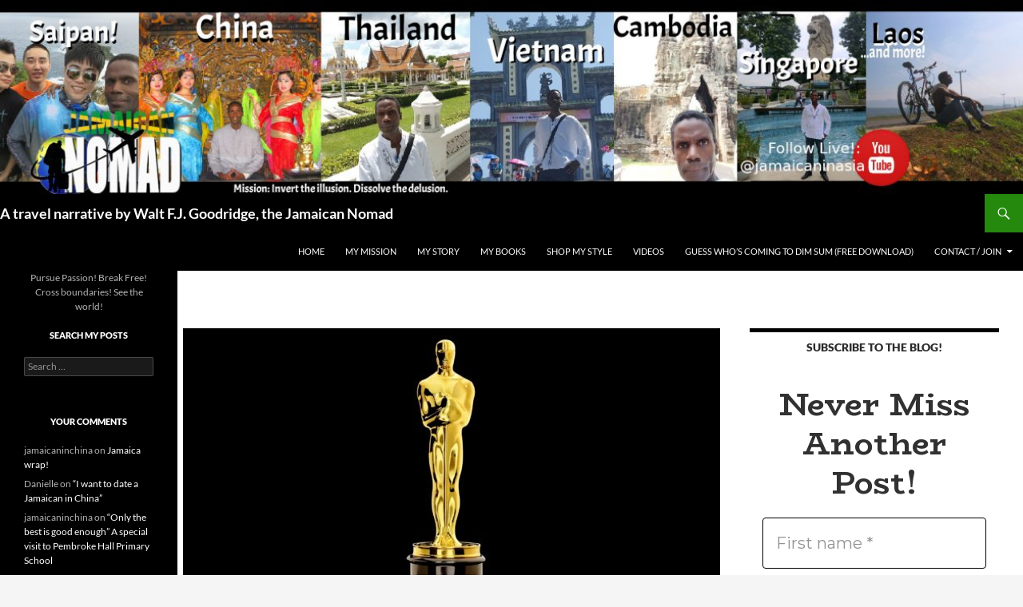

--- FILE ---
content_type: text/html; charset=UTF-8
request_url: https://www.jamaicaninchina.com/update-on-jamaica-blog-awards-my-acceptance-speeches/
body_size: 21969
content:
<!DOCTYPE html>
<!--[if IE 7]>
<html class="ie ie7" lang="en-US">
<![endif]-->
<!--[if IE 8]>
<html class="ie ie8" lang="en-US">
<![endif]-->
<!--[if !(IE 7) & !(IE 8)]><!-->
<html lang="en-US">
<!--<![endif]-->
<head>
	<meta charset="UTF-8">
	<meta name="viewport" content="width=device-width, initial-scale=1.0">
	<title>Update on Jamaica Blog Awards&#8230;my acceptance speeches | A travel narrative by Walt F.J. Goodridge, the Jamaican Nomad</title>
	<link rel="profile" href="https://gmpg.org/xfn/11">
	<link rel="pingback" href="https://www.jamaicaninchina.com/xmlrpc.php">
	<!--[if lt IE 9]>
	<script src="https://www.jamaicaninchina.com/wp-content/themes/twentyfourteen/js/html5.js?ver=3.7.0"></script>
	<![endif]-->
	<meta name='robots' content='max-image-preview:large' />
	<style>img:is([sizes="auto" i], [sizes^="auto," i]) { contain-intrinsic-size: 3000px 1500px }</style>
	<link rel='dns-prefetch' href='//www.jamaicaninchina.com' />
<link rel="alternate" type="application/rss+xml" title="A travel narrative by Walt F.J. Goodridge, the Jamaican Nomad &raquo; Feed" href="https://www.jamaicaninchina.com/feed/" />
<link rel="alternate" type="application/rss+xml" title="A travel narrative by Walt F.J. Goodridge, the Jamaican Nomad &raquo; Comments Feed" href="https://www.jamaicaninchina.com/comments/feed/" />
<script>
window._wpemojiSettings = {"baseUrl":"https:\/\/s.w.org\/images\/core\/emoji\/16.0.1\/72x72\/","ext":".png","svgUrl":"https:\/\/s.w.org\/images\/core\/emoji\/16.0.1\/svg\/","svgExt":".svg","source":{"concatemoji":"https:\/\/www.jamaicaninchina.com\/wp-includes\/js\/wp-emoji-release.min.js?ver=6.8.3"}};
/*! This file is auto-generated */
!function(s,n){var o,i,e;function c(e){try{var t={supportTests:e,timestamp:(new Date).valueOf()};sessionStorage.setItem(o,JSON.stringify(t))}catch(e){}}function p(e,t,n){e.clearRect(0,0,e.canvas.width,e.canvas.height),e.fillText(t,0,0);var t=new Uint32Array(e.getImageData(0,0,e.canvas.width,e.canvas.height).data),a=(e.clearRect(0,0,e.canvas.width,e.canvas.height),e.fillText(n,0,0),new Uint32Array(e.getImageData(0,0,e.canvas.width,e.canvas.height).data));return t.every(function(e,t){return e===a[t]})}function u(e,t){e.clearRect(0,0,e.canvas.width,e.canvas.height),e.fillText(t,0,0);for(var n=e.getImageData(16,16,1,1),a=0;a<n.data.length;a++)if(0!==n.data[a])return!1;return!0}function f(e,t,n,a){switch(t){case"flag":return n(e,"\ud83c\udff3\ufe0f\u200d\u26a7\ufe0f","\ud83c\udff3\ufe0f\u200b\u26a7\ufe0f")?!1:!n(e,"\ud83c\udde8\ud83c\uddf6","\ud83c\udde8\u200b\ud83c\uddf6")&&!n(e,"\ud83c\udff4\udb40\udc67\udb40\udc62\udb40\udc65\udb40\udc6e\udb40\udc67\udb40\udc7f","\ud83c\udff4\u200b\udb40\udc67\u200b\udb40\udc62\u200b\udb40\udc65\u200b\udb40\udc6e\u200b\udb40\udc67\u200b\udb40\udc7f");case"emoji":return!a(e,"\ud83e\udedf")}return!1}function g(e,t,n,a){var r="undefined"!=typeof WorkerGlobalScope&&self instanceof WorkerGlobalScope?new OffscreenCanvas(300,150):s.createElement("canvas"),o=r.getContext("2d",{willReadFrequently:!0}),i=(o.textBaseline="top",o.font="600 32px Arial",{});return e.forEach(function(e){i[e]=t(o,e,n,a)}),i}function t(e){var t=s.createElement("script");t.src=e,t.defer=!0,s.head.appendChild(t)}"undefined"!=typeof Promise&&(o="wpEmojiSettingsSupports",i=["flag","emoji"],n.supports={everything:!0,everythingExceptFlag:!0},e=new Promise(function(e){s.addEventListener("DOMContentLoaded",e,{once:!0})}),new Promise(function(t){var n=function(){try{var e=JSON.parse(sessionStorage.getItem(o));if("object"==typeof e&&"number"==typeof e.timestamp&&(new Date).valueOf()<e.timestamp+604800&&"object"==typeof e.supportTests)return e.supportTests}catch(e){}return null}();if(!n){if("undefined"!=typeof Worker&&"undefined"!=typeof OffscreenCanvas&&"undefined"!=typeof URL&&URL.createObjectURL&&"undefined"!=typeof Blob)try{var e="postMessage("+g.toString()+"("+[JSON.stringify(i),f.toString(),p.toString(),u.toString()].join(",")+"));",a=new Blob([e],{type:"text/javascript"}),r=new Worker(URL.createObjectURL(a),{name:"wpTestEmojiSupports"});return void(r.onmessage=function(e){c(n=e.data),r.terminate(),t(n)})}catch(e){}c(n=g(i,f,p,u))}t(n)}).then(function(e){for(var t in e)n.supports[t]=e[t],n.supports.everything=n.supports.everything&&n.supports[t],"flag"!==t&&(n.supports.everythingExceptFlag=n.supports.everythingExceptFlag&&n.supports[t]);n.supports.everythingExceptFlag=n.supports.everythingExceptFlag&&!n.supports.flag,n.DOMReady=!1,n.readyCallback=function(){n.DOMReady=!0}}).then(function(){return e}).then(function(){var e;n.supports.everything||(n.readyCallback(),(e=n.source||{}).concatemoji?t(e.concatemoji):e.wpemoji&&e.twemoji&&(t(e.twemoji),t(e.wpemoji)))}))}((window,document),window._wpemojiSettings);
</script>
<style id='wp-emoji-styles-inline-css'>

	img.wp-smiley, img.emoji {
		display: inline !important;
		border: none !important;
		box-shadow: none !important;
		height: 1em !important;
		width: 1em !important;
		margin: 0 0.07em !important;
		vertical-align: -0.1em !important;
		background: none !important;
		padding: 0 !important;
	}
</style>
<style id='classic-theme-styles-inline-css'>
/*! This file is auto-generated */
.wp-block-button__link{color:#fff;background-color:#32373c;border-radius:9999px;box-shadow:none;text-decoration:none;padding:calc(.667em + 2px) calc(1.333em + 2px);font-size:1.125em}.wp-block-file__button{background:#32373c;color:#fff;text-decoration:none}
</style>
<style id='global-styles-inline-css'>
:root{--wp--preset--aspect-ratio--square: 1;--wp--preset--aspect-ratio--4-3: 4/3;--wp--preset--aspect-ratio--3-4: 3/4;--wp--preset--aspect-ratio--3-2: 3/2;--wp--preset--aspect-ratio--2-3: 2/3;--wp--preset--aspect-ratio--16-9: 16/9;--wp--preset--aspect-ratio--9-16: 9/16;--wp--preset--color--black: #000;--wp--preset--color--cyan-bluish-gray: #abb8c3;--wp--preset--color--white: #fff;--wp--preset--color--pale-pink: #f78da7;--wp--preset--color--vivid-red: #cf2e2e;--wp--preset--color--luminous-vivid-orange: #ff6900;--wp--preset--color--luminous-vivid-amber: #fcb900;--wp--preset--color--light-green-cyan: #7bdcb5;--wp--preset--color--vivid-green-cyan: #00d084;--wp--preset--color--pale-cyan-blue: #8ed1fc;--wp--preset--color--vivid-cyan-blue: #0693e3;--wp--preset--color--vivid-purple: #9b51e0;--wp--preset--color--green: #24890d;--wp--preset--color--dark-gray: #2b2b2b;--wp--preset--color--medium-gray: #767676;--wp--preset--color--light-gray: #f5f5f5;--wp--preset--gradient--vivid-cyan-blue-to-vivid-purple: linear-gradient(135deg,rgba(6,147,227,1) 0%,rgb(155,81,224) 100%);--wp--preset--gradient--light-green-cyan-to-vivid-green-cyan: linear-gradient(135deg,rgb(122,220,180) 0%,rgb(0,208,130) 100%);--wp--preset--gradient--luminous-vivid-amber-to-luminous-vivid-orange: linear-gradient(135deg,rgba(252,185,0,1) 0%,rgba(255,105,0,1) 100%);--wp--preset--gradient--luminous-vivid-orange-to-vivid-red: linear-gradient(135deg,rgba(255,105,0,1) 0%,rgb(207,46,46) 100%);--wp--preset--gradient--very-light-gray-to-cyan-bluish-gray: linear-gradient(135deg,rgb(238,238,238) 0%,rgb(169,184,195) 100%);--wp--preset--gradient--cool-to-warm-spectrum: linear-gradient(135deg,rgb(74,234,220) 0%,rgb(151,120,209) 20%,rgb(207,42,186) 40%,rgb(238,44,130) 60%,rgb(251,105,98) 80%,rgb(254,248,76) 100%);--wp--preset--gradient--blush-light-purple: linear-gradient(135deg,rgb(255,206,236) 0%,rgb(152,150,240) 100%);--wp--preset--gradient--blush-bordeaux: linear-gradient(135deg,rgb(254,205,165) 0%,rgb(254,45,45) 50%,rgb(107,0,62) 100%);--wp--preset--gradient--luminous-dusk: linear-gradient(135deg,rgb(255,203,112) 0%,rgb(199,81,192) 50%,rgb(65,88,208) 100%);--wp--preset--gradient--pale-ocean: linear-gradient(135deg,rgb(255,245,203) 0%,rgb(182,227,212) 50%,rgb(51,167,181) 100%);--wp--preset--gradient--electric-grass: linear-gradient(135deg,rgb(202,248,128) 0%,rgb(113,206,126) 100%);--wp--preset--gradient--midnight: linear-gradient(135deg,rgb(2,3,129) 0%,rgb(40,116,252) 100%);--wp--preset--font-size--small: 13px;--wp--preset--font-size--medium: 20px;--wp--preset--font-size--large: 36px;--wp--preset--font-size--x-large: 42px;--wp--preset--spacing--20: 0.44rem;--wp--preset--spacing--30: 0.67rem;--wp--preset--spacing--40: 1rem;--wp--preset--spacing--50: 1.5rem;--wp--preset--spacing--60: 2.25rem;--wp--preset--spacing--70: 3.38rem;--wp--preset--spacing--80: 5.06rem;--wp--preset--shadow--natural: 6px 6px 9px rgba(0, 0, 0, 0.2);--wp--preset--shadow--deep: 12px 12px 50px rgba(0, 0, 0, 0.4);--wp--preset--shadow--sharp: 6px 6px 0px rgba(0, 0, 0, 0.2);--wp--preset--shadow--outlined: 6px 6px 0px -3px rgba(255, 255, 255, 1), 6px 6px rgba(0, 0, 0, 1);--wp--preset--shadow--crisp: 6px 6px 0px rgba(0, 0, 0, 1);}:where(.is-layout-flex){gap: 0.5em;}:where(.is-layout-grid){gap: 0.5em;}body .is-layout-flex{display: flex;}.is-layout-flex{flex-wrap: wrap;align-items: center;}.is-layout-flex > :is(*, div){margin: 0;}body .is-layout-grid{display: grid;}.is-layout-grid > :is(*, div){margin: 0;}:where(.wp-block-columns.is-layout-flex){gap: 2em;}:where(.wp-block-columns.is-layout-grid){gap: 2em;}:where(.wp-block-post-template.is-layout-flex){gap: 1.25em;}:where(.wp-block-post-template.is-layout-grid){gap: 1.25em;}.has-black-color{color: var(--wp--preset--color--black) !important;}.has-cyan-bluish-gray-color{color: var(--wp--preset--color--cyan-bluish-gray) !important;}.has-white-color{color: var(--wp--preset--color--white) !important;}.has-pale-pink-color{color: var(--wp--preset--color--pale-pink) !important;}.has-vivid-red-color{color: var(--wp--preset--color--vivid-red) !important;}.has-luminous-vivid-orange-color{color: var(--wp--preset--color--luminous-vivid-orange) !important;}.has-luminous-vivid-amber-color{color: var(--wp--preset--color--luminous-vivid-amber) !important;}.has-light-green-cyan-color{color: var(--wp--preset--color--light-green-cyan) !important;}.has-vivid-green-cyan-color{color: var(--wp--preset--color--vivid-green-cyan) !important;}.has-pale-cyan-blue-color{color: var(--wp--preset--color--pale-cyan-blue) !important;}.has-vivid-cyan-blue-color{color: var(--wp--preset--color--vivid-cyan-blue) !important;}.has-vivid-purple-color{color: var(--wp--preset--color--vivid-purple) !important;}.has-black-background-color{background-color: var(--wp--preset--color--black) !important;}.has-cyan-bluish-gray-background-color{background-color: var(--wp--preset--color--cyan-bluish-gray) !important;}.has-white-background-color{background-color: var(--wp--preset--color--white) !important;}.has-pale-pink-background-color{background-color: var(--wp--preset--color--pale-pink) !important;}.has-vivid-red-background-color{background-color: var(--wp--preset--color--vivid-red) !important;}.has-luminous-vivid-orange-background-color{background-color: var(--wp--preset--color--luminous-vivid-orange) !important;}.has-luminous-vivid-amber-background-color{background-color: var(--wp--preset--color--luminous-vivid-amber) !important;}.has-light-green-cyan-background-color{background-color: var(--wp--preset--color--light-green-cyan) !important;}.has-vivid-green-cyan-background-color{background-color: var(--wp--preset--color--vivid-green-cyan) !important;}.has-pale-cyan-blue-background-color{background-color: var(--wp--preset--color--pale-cyan-blue) !important;}.has-vivid-cyan-blue-background-color{background-color: var(--wp--preset--color--vivid-cyan-blue) !important;}.has-vivid-purple-background-color{background-color: var(--wp--preset--color--vivid-purple) !important;}.has-black-border-color{border-color: var(--wp--preset--color--black) !important;}.has-cyan-bluish-gray-border-color{border-color: var(--wp--preset--color--cyan-bluish-gray) !important;}.has-white-border-color{border-color: var(--wp--preset--color--white) !important;}.has-pale-pink-border-color{border-color: var(--wp--preset--color--pale-pink) !important;}.has-vivid-red-border-color{border-color: var(--wp--preset--color--vivid-red) !important;}.has-luminous-vivid-orange-border-color{border-color: var(--wp--preset--color--luminous-vivid-orange) !important;}.has-luminous-vivid-amber-border-color{border-color: var(--wp--preset--color--luminous-vivid-amber) !important;}.has-light-green-cyan-border-color{border-color: var(--wp--preset--color--light-green-cyan) !important;}.has-vivid-green-cyan-border-color{border-color: var(--wp--preset--color--vivid-green-cyan) !important;}.has-pale-cyan-blue-border-color{border-color: var(--wp--preset--color--pale-cyan-blue) !important;}.has-vivid-cyan-blue-border-color{border-color: var(--wp--preset--color--vivid-cyan-blue) !important;}.has-vivid-purple-border-color{border-color: var(--wp--preset--color--vivid-purple) !important;}.has-vivid-cyan-blue-to-vivid-purple-gradient-background{background: var(--wp--preset--gradient--vivid-cyan-blue-to-vivid-purple) !important;}.has-light-green-cyan-to-vivid-green-cyan-gradient-background{background: var(--wp--preset--gradient--light-green-cyan-to-vivid-green-cyan) !important;}.has-luminous-vivid-amber-to-luminous-vivid-orange-gradient-background{background: var(--wp--preset--gradient--luminous-vivid-amber-to-luminous-vivid-orange) !important;}.has-luminous-vivid-orange-to-vivid-red-gradient-background{background: var(--wp--preset--gradient--luminous-vivid-orange-to-vivid-red) !important;}.has-very-light-gray-to-cyan-bluish-gray-gradient-background{background: var(--wp--preset--gradient--very-light-gray-to-cyan-bluish-gray) !important;}.has-cool-to-warm-spectrum-gradient-background{background: var(--wp--preset--gradient--cool-to-warm-spectrum) !important;}.has-blush-light-purple-gradient-background{background: var(--wp--preset--gradient--blush-light-purple) !important;}.has-blush-bordeaux-gradient-background{background: var(--wp--preset--gradient--blush-bordeaux) !important;}.has-luminous-dusk-gradient-background{background: var(--wp--preset--gradient--luminous-dusk) !important;}.has-pale-ocean-gradient-background{background: var(--wp--preset--gradient--pale-ocean) !important;}.has-electric-grass-gradient-background{background: var(--wp--preset--gradient--electric-grass) !important;}.has-midnight-gradient-background{background: var(--wp--preset--gradient--midnight) !important;}.has-small-font-size{font-size: var(--wp--preset--font-size--small) !important;}.has-medium-font-size{font-size: var(--wp--preset--font-size--medium) !important;}.has-large-font-size{font-size: var(--wp--preset--font-size--large) !important;}.has-x-large-font-size{font-size: var(--wp--preset--font-size--x-large) !important;}
:where(.wp-block-post-template.is-layout-flex){gap: 1.25em;}:where(.wp-block-post-template.is-layout-grid){gap: 1.25em;}
:where(.wp-block-columns.is-layout-flex){gap: 2em;}:where(.wp-block-columns.is-layout-grid){gap: 2em;}
:root :where(.wp-block-pullquote){font-size: 1.5em;line-height: 1.6;}
</style>
<link rel='stylesheet' id='widgetopts-styles-css' href='https://www.jamaicaninchina.com/wp-content/plugins/widget-options/assets/css/widget-options.css?ver=4.1.1' media='all' />
<link rel='stylesheet' id='parent-style-css' href='https://www.jamaicaninchina.com/wp-content/themes/twentyfourteen/style.css?ver=6.8.3' media='all' />
<link rel='stylesheet' id='child-style-css' href='https://www.jamaicaninchina.com/wp-content/themes/twentyfourteen-child/style.css?ver=6.8.3' media='all' />
<link rel='stylesheet' id='twentyfourteen-lato-css' href='https://www.jamaicaninchina.com/wp-content/themes/twentyfourteen/fonts/font-lato.css?ver=20230328' media='all' />
<link rel='stylesheet' id='genericons-css' href='https://www.jamaicaninchina.com/wp-content/themes/twentyfourteen/genericons/genericons.css?ver=3.0.3' media='all' />
<link rel='stylesheet' id='twentyfourteen-style-css' href='https://www.jamaicaninchina.com/wp-content/themes/twentyfourteen-child/style.css?ver=20250415' media='all' />
<link rel='stylesheet' id='twentyfourteen-block-style-css' href='https://www.jamaicaninchina.com/wp-content/themes/twentyfourteen/css/blocks.css?ver=20240708' media='all' />
<!--[if lt IE 9]>
<link rel='stylesheet' id='twentyfourteen-ie-css' href='https://www.jamaicaninchina.com/wp-content/themes/twentyfourteen/css/ie.css?ver=20140711' media='all' />
<![endif]-->
<script src="https://www.jamaicaninchina.com/wp-includes/js/jquery/jquery.min.js?ver=3.7.1" id="jquery-core-js"></script>
<script src="https://www.jamaicaninchina.com/wp-includes/js/jquery/jquery-migrate.min.js?ver=3.4.1" id="jquery-migrate-js"></script>
<script src="https://www.jamaicaninchina.com/wp-content/themes/twentyfourteen/js/functions.js?ver=20230526" id="twentyfourteen-script-js" defer data-wp-strategy="defer"></script>
<link rel="https://api.w.org/" href="https://www.jamaicaninchina.com/wp-json/" /><link rel="alternate" title="JSON" type="application/json" href="https://www.jamaicaninchina.com/wp-json/wp/v2/posts/560" /><link rel="EditURI" type="application/rsd+xml" title="RSD" href="https://www.jamaicaninchina.com/xmlrpc.php?rsd" />
<meta name="generator" content="WordPress 6.8.3" />
<link rel="canonical" href="https://www.jamaicaninchina.com/update-on-jamaica-blog-awards-my-acceptance-speeches/" />
<link rel='shortlink' href='https://www.jamaicaninchina.com/?p=560' />
<link rel="alternate" title="oEmbed (JSON)" type="application/json+oembed" href="https://www.jamaicaninchina.com/wp-json/oembed/1.0/embed?url=https%3A%2F%2Fwww.jamaicaninchina.com%2Fupdate-on-jamaica-blog-awards-my-acceptance-speeches%2F" />
<link rel="alternate" title="oEmbed (XML)" type="text/xml+oembed" href="https://www.jamaicaninchina.com/wp-json/oembed/1.0/embed?url=https%3A%2F%2Fwww.jamaicaninchina.com%2Fupdate-on-jamaica-blog-awards-my-acceptance-speeches%2F&#038;format=xml" />
<!-- Analytics by WP Statistics - https://wp-statistics.com -->
<style>.recentcomments a{display:inline !important;padding:0 !important;margin:0 !important;}</style>		<style type="text/css" id="twentyfourteen-header-css">
				.site-title a {
			color: #ffffff;
		}
		</style>
		</head>

<body class="wp-singular post-template-default single single-post postid-560 single-format-standard wp-embed-responsive wp-theme-twentyfourteen wp-child-theme-twentyfourteen-child header-image singular">
<a class="screen-reader-text skip-link" href="#content">
	Skip to content</a>
<div id="page" class="hfeed site">
			<div id="site-header">
		<a href="https://www.jamaicaninchina.com/" rel="home" >
			<img src="https://www.jamaicaninchina.com/wp-content/uploads/2025/06/cropped-JamaicaninAsia-banner-for-blog-2025-1.jpg" width="1260" height="239" alt="A travel narrative by Walt F.J. Goodridge, the Jamaican Nomad" srcset="https://www.jamaicaninchina.com/wp-content/uploads/2025/06/cropped-JamaicaninAsia-banner-for-blog-2025-1.jpg 1260w, https://www.jamaicaninchina.com/wp-content/uploads/2025/06/cropped-JamaicaninAsia-banner-for-blog-2025-1-1000x190.jpg 1000w, https://www.jamaicaninchina.com/wp-content/uploads/2025/06/cropped-JamaicaninAsia-banner-for-blog-2025-1-1024x194.jpg 1024w, https://www.jamaicaninchina.com/wp-content/uploads/2025/06/cropped-JamaicaninAsia-banner-for-blog-2025-1-768x146.jpg 768w" sizes="(max-width: 1260px) 100vw, 1260px" decoding="async" fetchpriority="high" />		</a>
	</div>
	
	<header id="masthead" class="site-header">
		<div class="header-main">
			<h1 class="site-title"><a href="https://www.jamaicaninchina.com/" rel="home" >A travel narrative by Walt F.J. Goodridge, the Jamaican Nomad</a></h1>

			<div class="search-toggle">
				<a href="#search-container" class="screen-reader-text" aria-expanded="false" aria-controls="search-container">
					Search				</a>
			</div>

			<nav id="primary-navigation" class="site-navigation primary-navigation">
				<button class="menu-toggle">Primary Menu</button>
				<div class="menu-2012-menu-container"><ul id="primary-menu" class="nav-menu"><li id="menu-item-15" class="menu-item menu-item-type-custom menu-item-object-custom menu-item-home menu-item-15"><a href="https://www.jamaicaninchina.com">Home</a></li>
<li id="menu-item-1786" class="menu-item menu-item-type-post_type menu-item-object-page menu-item-1786"><a href="https://www.jamaicaninchina.com/my-mission/">My Mission</a></li>
<li id="menu-item-4942" class="menu-item menu-item-type-post_type menu-item-object-page menu-item-4942"><a href="https://www.jamaicaninchina.com/walt/">My Story</a></li>
<li id="menu-item-1785" class="menu-item menu-item-type-post_type menu-item-object-page menu-item-1785"><a href="https://www.jamaicaninchina.com/books/">My Books</a></li>
<li id="menu-item-6313" class="menu-item menu-item-type-custom menu-item-object-custom menu-item-6313"><a href="https://www.waltgoodridge.com/shop-my-style">Shop My Style</a></li>
<li id="menu-item-1788" class="menu-item menu-item-type-post_type menu-item-object-page menu-item-1788"><a href="https://www.jamaicaninchina.com/my-videos/">Videos</a></li>
<li id="menu-item-24" class="menu-item menu-item-type-post_type menu-item-object-page menu-item-24"><a href="https://www.jamaicaninchina.com/guess-whos-coming-to-dim-sum/">Guess Who’s Coming to Dim Sum (FREE download)</a></li>
<li id="menu-item-3139" class="menu-item menu-item-type-post_type menu-item-object-page menu-item-has-children menu-item-3139"><a href="https://www.jamaicaninchina.com/contact-me/">Contact / Join</a>
<ul class="sub-menu">
	<li id="menu-item-3329" class="menu-item menu-item-type-post_type menu-item-object-page menu-item-3329"><a href="https://www.jamaicaninchina.com/support-the-jamaican-in-china-mission/">Contribute</a></li>
</ul>
</li>
</ul></div>			</nav>
		</div>

		<div id="search-container" class="search-box-wrapper hide">
			<div class="search-box">
				<form role="search" method="get" class="search-form" action="https://www.jamaicaninchina.com/">
				<label>
					<span class="screen-reader-text">Search for:</span>
					<input type="search" class="search-field" placeholder="Search &hellip;" value="" name="s" />
				</label>
				<input type="submit" class="search-submit" value="Search" />
			</form>			</div>
		</div>
	</header><!-- #masthead -->

	<div id="main" class="site-main">

	<div id="primary" class="content-area">
		<div id="content" class="site-content" role="main">
			
<article id="post-560" class="post-560 post type-post status-publish format-standard has-post-thumbnail hentry category-202 tag-china tag-hainan tag-monday-mentals">
	
		<div class="post-thumbnail">
			<img width="672" height="372" src="https://www.jamaicaninchina.com/wp-content/uploads/2011/02/awardspeech-672x372.jpg" class="attachment-post-thumbnail size-post-thumbnail wp-post-image" alt="" decoding="async" srcset="https://www.jamaicaninchina.com/wp-content/uploads/2011/02/awardspeech-672x372.jpg 672w, https://www.jamaicaninchina.com/wp-content/uploads/2011/02/awardspeech-1038x576.jpg 1038w" sizes="(max-width: 672px) 100vw, 672px" />		</div>

		
	<header class="entry-header">
				<div class="entry-meta">
			<span class="cat-links"><a href="https://www.jamaicaninchina.com/category/2011/" rel="category tag">2011</a></span>
		</div>
			<h1 class="entry-title">Update on Jamaica Blog Awards&#8230;my acceptance speeches</h1>
		<div class="entry-meta">
			<span class="entry-date"><a href="https://www.jamaicaninchina.com/update-on-jamaica-blog-awards-my-acceptance-speeches/" rel="bookmark"><time class="entry-date" datetime="2011-02-04T00:18:12-05:00">February 4, 2011</time></a></span> <span class="byline"><span class="author vcard"><a class="url fn n" href="https://www.jamaicaninchina.com/author/jamaicaninchina/" rel="author">jamaicaninchina</a></span></span>		</div><!-- .entry-meta -->
	</header><!-- .entry-header -->

		<div class="entry-content">
		<p align="justify"><span style="font-size: large;">I&#8217;ve been a little busy lately. However, here is the update you&#8217;ve been anxiously awaiting as well as the world premier of my acceptance speech! Are you ready? </span></p>
<p align="justify"><span style="font-size: large;">Oh, maybe I should say first, I did NOT win for Best Overseas Blog in the recent Jamaica Blog Awards. However, as I stated in my </span><a href="https://www.passionprofit.com/archive/mm13.html" target="_blank" rel="noopener"><span style="font-size: large;">Walt&#8217;s Monday Mentals email #13</span></a><span style="font-size: large;">: </span><em><span style="font-size: large;">&#8220;My blog &#8220;Jamaican in China&#8221; didn&#8217;t win the Jamaica Blog Awards contest&#8230;.but The Universe is Perfect. Competing in it made me improve my blog, being featured on the JBA website gained me new fans and followers, and I can still add &#8220;Jamaica Blog Awards Finalist&#8221; to my site and to my list of accomplishments.&#8221;</span></em></p>
<p align="justify"><span style="font-size: large;">Yes, the contest is over. The high-pressure campaign is done, but that doesn&#8217;t mean I have to toss out my acceptance speech! That&#8217;s right, I had written my acceptance speech from way back on January 8th or so (at that time, the voting would end 3 days later on JAN 11, and the reveal ceremony was still 8 days away). When I told a friend that I had written my speech, she asked, &#8220;Does that mean you know you won the Jamaicablog contest?&#8221;</span></p>
<p align="justify"><span style="font-size: large;">I replied to her, &#8220;The two realities need not be linked.&#8221;</span></p>
<p align="justify"><span style="font-size: large;">In other words, writing my speech in anticipation of, and incorporating it into the visualization of a desired reality has nothing to do with the reality as it may be presently perceived. However, I couldn&#8217;t tell her that at the time, because that would have been admitting that the reality was NOT yet manifested, and that would have violated one of the foundational principles of success thinking which you&#8217;ll find in every book from <em>Think and Grow Rich</em> to <em>The Cat in The Hat</em>! In other words, the way to create a desired reality is to &#8220;live from the feeling of the wish fulfilled&#8221; (Neville), &#8220;act as if the thing you desire has already manifested&#8221; (Napoleon Hill), and &#8220;&#8230;all things, whatsoever ye shall ask in prayer, <span style="text-decoration: underline;">believing</span>, ye shall receive.&#8221; (Jesus)</span></p>
<p align="justify"><span style="font-size: large;">In any event, here is my speech!</span></p>
<p>&nbsp;</p>
<div><span style="font-size: large;">ACCEPTANCE SPEECH VERSIONS 1 AND 2 (Written 5:41pm Canton Time, Saturday January 8, 2011) </span></div>
<div>
<p align="justify"><span style="font-size: large;">1. YANKEE VERSION: <em>First, I&#8217;d like to thank the Academy, and, &#8230;oh, waitaminit, wrongspeech&#8230;.Just a minute&#8230;.Okay, here it is&#8230;. I&#8217;d like to thank everyone who voted for me.And I&#8217;d like to thank Angelo Villagomez, Joe Hill, Ruth Tighe and Joe Race on Saipan, who rooted for me and risked the ire of their own mailings lists by advocating to them repeatedly on my behalf! It&#8217;s finally over, guys! I&#8217;d like to thank Xavier Murphy and Jamaicans.com for hosting my blog so that it could be viewed more easily by audiences in China.I&#8217;d like to thank everyone who is photo&#8217;ed and featured in my blog, you&#8217;re my co-stars!This awards is really yours!&#8230;.But, I&#8217;ll hang on to it for you!</em></span></p>
</div>
<p><span style="font-size: large;"><em> And, I&#8217;d like to thank the organizers and sponsors of the Jamaica Blog Awards,and, of course, the island and people of Jamaica, West Indies, where I wasborn, raised and who deserve this award as much as I do, but again, it&#8217;s my name on the marquee, so&#8230;..See you soon!</em><br />
</span></p>
<p align="justify"><span style="font-size: large;">2. YAAD VERSION: <em>Lawdamercy! Me&#8217;d a like tank all a di massive weh did vote fi me, seen? Mi wah tank Angelo, an&#8217; Joe an&#8217; Rute an&#8217; de nex&#8217; Joe oooh did big me up to dem people-dem nuff time. It done! Mi wah tank Xavier fram Jamaicans.com &#8216;caw dem a di one weh did put up di blog &#8216;pon fidem site so di people dem inna China could sights it, seen? An&#8217; mi wah tank all-a-unnoo oohfa pikcha deh pon di blag. Mi really wah give dis prize to unnoo, but mi wi jus&#8217; kip it a my &#8216;ouse, seen?</em></span></p>
<p><span style="font-size: large;"><em><br />
An&#8217; lawce but not lease, nuff respek to di people dem who didput on disya award show, and to all a mi yaad bredrin and sistren. It come in like you an me a mek flim tigedda, but seein&#8217; as &#8216;owis MY name mention inna di tikle fi di flim, mi wi jus&#8217; hol&#8217; onto it fi you&#8230;Caw&#8230;.nuh soh it goh sometime in award, eee, star? nuh soh it goh sometime in award?* Said speed! Likkle more! Runnins! Laytah!</em></span></p>
<p>*Paraphrasing dub poet Linton Kwesi Johnson from &#8220;Di Great Insohreckshan&#8221; LP: Making History</p>
<p align="justify"><span style="font-size: large;">And, as I promised, I&#8217;d like to personally thank everyone who voted, as well as a particular thanks to the 64 people (yes, the most comments of any other blogger in the competition)  who commented on the award page. Angelo V, John G., Massoud M., Miki P., Gloria H., Howard W., Jaime V., Lee T., Stacey SW, Kimberly V., Josie K., Tim J, Joe R., Gayle S., Diamond D., Myrna C., Bima27, Mugs T., Rohan, Sasha P., Rachel I., Emma L., Lance C., Anna, Yaadinfo, David P., Nicole, Michael E., Tony C., Old Grumpy Radio Network,  Andrew, Tony C., Alvin, Mel C., Jacqueline, Analee V., Lewie T., Ronnie B., Vanessa G., Bobby L., Faisal L., Barbara, Kenneth Y., Ben S., Mike T., Alexander, Kwame, Richard P., Norman X., John J., Maxine, Ras Wayne, Chai, Steve, and that anonymous guy who responded to Maxine! </span></p>
<p align="justify"><span style="font-size: large;">As promised, to see how your comments have been forever preserved and immortalized <a href="https://www.jamaicaninchina.com/jbacomments.html" target="_new" rel="noopener">CLICK HERE </a> </span></p>
  
  
  <div class="
    mailpoet_form_popup_overlay
      "></div>
  <div
    id="mp_form_below_posts1"
    class="
      mailpoet_form
      mailpoet_form_below_posts
      mailpoet_form_position_
      mailpoet_form_animation_
    "
      >

    <style type="text/css">
     #mp_form_below_posts1 .mailpoet_form {  }
#mp_form_below_posts1 form { margin-bottom: 0; }
#mp_form_below_posts1 h1.mailpoet-heading { margin: 0 0 20px; }
#mp_form_below_posts1 p.mailpoet_form_paragraph.last { margin-bottom: 5px; }
#mp_form_below_posts1 .mailpoet_column_with_background { padding: 10px; }
#mp_form_below_posts1 .mailpoet_form_column:not(:first-child) { margin-left: 20px; }
#mp_form_below_posts1 .mailpoet_paragraph { line-height: 20px; margin-bottom: 20px; }
#mp_form_below_posts1 .mailpoet_segment_label, #mp_form_below_posts1 .mailpoet_text_label, #mp_form_below_posts1 .mailpoet_textarea_label, #mp_form_below_posts1 .mailpoet_select_label, #mp_form_below_posts1 .mailpoet_radio_label, #mp_form_below_posts1 .mailpoet_checkbox_label, #mp_form_below_posts1 .mailpoet_list_label, #mp_form_below_posts1 .mailpoet_date_label { display: block; font-weight: normal; }
#mp_form_below_posts1 .mailpoet_text, #mp_form_below_posts1 .mailpoet_textarea, #mp_form_below_posts1 .mailpoet_select, #mp_form_below_posts1 .mailpoet_date_month, #mp_form_below_posts1 .mailpoet_date_day, #mp_form_below_posts1 .mailpoet_date_year, #mp_form_below_posts1 .mailpoet_date { display: block; }
#mp_form_below_posts1 .mailpoet_text, #mp_form_below_posts1 .mailpoet_textarea { width: 200px; }
#mp_form_below_posts1 .mailpoet_checkbox {  }
#mp_form_below_posts1 .mailpoet_submit {  }
#mp_form_below_posts1 .mailpoet_divider {  }
#mp_form_below_posts1 .mailpoet_message {  }
#mp_form_below_posts1 .mailpoet_form_loading { width: 30px; text-align: center; line-height: normal; }
#mp_form_below_posts1 .mailpoet_form_loading > span { width: 5px; height: 5px; background-color: #5b5b5b; }#mp_form_below_posts1{border-radius: 16px;background: #ffffff;color: #313131;text-align: left;}#mp_form_below_posts1 form.mailpoet_form {padding: 16px;}#mp_form_below_posts1{width: 100%;}#mp_form_below_posts1 .mailpoet_message {margin: 0; padding: 0 20px;}
        #mp_form_below_posts1 .mailpoet_validate_success {color: #00d084}
        #mp_form_below_posts1 input.parsley-success {color: #00d084}
        #mp_form_below_posts1 select.parsley-success {color: #00d084}
        #mp_form_below_posts1 textarea.parsley-success {color: #00d084}
      
        #mp_form_below_posts1 .mailpoet_validate_error {color: #cf2e2e}
        #mp_form_below_posts1 input.parsley-error {color: #cf2e2e}
        #mp_form_below_posts1 select.parsley-error {color: #cf2e2e}
        #mp_form_below_posts1 textarea.textarea.parsley-error {color: #cf2e2e}
        #mp_form_below_posts1 .parsley-errors-list {color: #cf2e2e}
        #mp_form_below_posts1 .parsley-required {color: #cf2e2e}
        #mp_form_below_posts1 .parsley-custom-error-message {color: #cf2e2e}
      #mp_form_below_posts1 .mailpoet_paragraph.last {margin-bottom: 0} @media (max-width: 500px) {#mp_form_below_posts1 {background: #ffffff;}} @media (min-width: 500px) {#mp_form_below_posts1 .last .mailpoet_paragraph:last-child {margin-bottom: 0}}  @media (max-width: 500px) {#mp_form_below_posts1 .mailpoet_form_column:last-child .mailpoet_paragraph:last-child {margin-bottom: 0}} 
    </style>

    <form
      target="_self"
      method="post"
      action="https://www.jamaicaninchina.com/wp-admin/admin-post.php?action=mailpoet_subscription_form"
      class="mailpoet_form mailpoet_form_form mailpoet_form_below_posts"
      novalidate
      data-delay="0"
      data-exit-intent-enabled=""
      data-font-family="Montserrat"
      data-cookie-expiration-time="7"
    >
      <input type="hidden" name="data[form_id]" value="1" />
      <input type="hidden" name="token" value="127ff6fec0" />
      <input type="hidden" name="api_version" value="v1" />
      <input type="hidden" name="endpoint" value="subscribers" />
      <input type="hidden" name="mailpoet_method" value="subscribe" />

      <label class="mailpoet_hp_email_label" style="display: none !important;">Please leave this field empty<input type="email" name="data[email]"/></label><h1 class="mailpoet-heading  mailpoet-has-font-size" style="text-align: center; color: #313131; font-size: 40px; line-height: 1.2"><span style="font-family: BioRhyme" data-font="BioRhyme" class="mailpoet-has-font">Never Miss Another Post!</span></h1>
<div class="mailpoet_paragraph "><input type="text" autocomplete="given-name" class="mailpoet_text" id="form_first_name_1" name="data[form_field_NjkyYjcwYTQ2M2M3X2ZpcnN0X25hbWU=]" title="First name" value="" style="width:100%;box-sizing:border-box;padding:16px;margin: 0 auto 0 0;font-family:&#039;Montserrat&#039;;font-size:20px;line-height:1.5;height:auto;" data-automation-id="form_first_name"  placeholder="First name *" aria-label="First name *" data-parsley-errors-container=".mailpoet_error_4g42p" data-parsley-names='[&quot;Please specify a valid name.&quot;,&quot;Addresses in names are not permitted, please add your name instead.&quot;]' data-parsley-required="true" required aria-required="true" data-parsley-required-message="This field is required."/><span class="mailpoet_error_4g42p"></span></div>
<div class="mailpoet_paragraph "><input type="email" autocomplete="email" class="mailpoet_text" id="form_email_1" name="data[form_field_ZjEyMjlhZjlhMWM1X2VtYWls]" title="Email Address" value="" style="width:100%;box-sizing:border-box;padding:16px;margin: 0 auto 0 0;font-family:&#039;Montserrat&#039;;font-size:20px;line-height:1.5;height:auto;" data-automation-id="form_email"  placeholder="Email Address *" aria-label="Email Address *" data-parsley-errors-container=".mailpoet_error_1d9bs" data-parsley-required="true" required aria-required="true" data-parsley-minlength="6" data-parsley-maxlength="150" data-parsley-type-message="This value should be a valid email." data-parsley-required-message="This field is required."/><span class="mailpoet_error_1d9bs"></span></div>
<div class="mailpoet_paragraph "><input type="submit" class="mailpoet_submit" value="Subscribe" data-automation-id="subscribe-submit-button" data-font-family='Montserrat' style="width:100%;box-sizing:border-box;background-color:#000000;border-style:solid;border-radius:8px !important;border-width:0px;padding:16px;margin: 0 auto 0 0;font-family:&#039;Montserrat&#039;;font-size:24px;line-height:1.5;height:auto;color:#ffd456;border-color:transparent;font-weight:bold;" /><span class="mailpoet_form_loading"><span class="mailpoet_bounce1"></span><span class="mailpoet_bounce2"></span><span class="mailpoet_bounce3"></span></span></div>
<p class="mailpoet_form_paragraph  mailpoet-has-font-size" style="text-align: center; font-size: 13px; line-height: 1.5"><em><span style="font-family: Montserrat" data-font="Montserrat" class="mailpoet-has-font">We don’t spam! Read our <a href="https://www.jamaicaninchina.com/privacy-policy/" data-type="page" data-id="3289">privacy policy</a> for more info.</span></em></p>

      <div class="mailpoet_message">
        <p class="mailpoet_validate_success"
                style="display:none;"
                >Check your inbox or spam folder to confirm your subscription.
        </p>
        <p class="mailpoet_validate_error"
                style="display:none;"
                >        </p>
      </div>
    </form>

      </div>

  	</div><!-- .entry-content -->
	
	<footer class="entry-meta"><span class="tag-links"><a href="https://www.jamaicaninchina.com/tag/china/" rel="tag">China</a><a href="https://www.jamaicaninchina.com/tag/hainan/" rel="tag">Hainan</a><a href="https://www.jamaicaninchina.com/tag/monday-mentals/" rel="tag">Monday Mentals</a></span></footer></article><!-- #post-560 -->
		<nav class="navigation post-navigation">
		<h1 class="screen-reader-text">
			Post navigation		</h1>
		<div class="nav-links">
			<a href="https://www.jamaicaninchina.com/fret-not-thyself-everyones-happy-well-almost/" rel="prev"><span class="meta-nav">Previous Post</span>Fret not thyself&#8230;.everyone&#8217;s happy, well almost</a><a href="https://www.jamaicaninchina.com/a-patois-primer/" rel="next"><span class="meta-nav">Next Post</span>A Patois Primer</a>			</div><!-- .nav-links -->
		</nav><!-- .navigation -->
				</div><!-- #content -->
	</div><!-- #primary -->

<div id="content-sidebar" class="content-sidebar widget-area" role="complementary">
	      <aside id="mailpoet_form-2" class="widget widget_mailpoet_form">
  
      <h1 class="widget-title">Subscribe to the Blog!</h1>
  
  <div class="
    mailpoet_form_popup_overlay
      "></div>
  <div
    id="mailpoet_form_1"
    class="
      mailpoet_form
      mailpoet_form_widget
      mailpoet_form_position_
      mailpoet_form_animation_
    "
      >

    <style type="text/css">
     #mailpoet_form_1 .mailpoet_form {  }
#mailpoet_form_1 form { margin-bottom: 0; }
#mailpoet_form_1 h1.mailpoet-heading { margin: 0 0 20px; }
#mailpoet_form_1 p.mailpoet_form_paragraph.last { margin-bottom: 5px; }
#mailpoet_form_1 .mailpoet_column_with_background { padding: 10px; }
#mailpoet_form_1 .mailpoet_form_column:not(:first-child) { margin-left: 20px; }
#mailpoet_form_1 .mailpoet_paragraph { line-height: 20px; margin-bottom: 20px; }
#mailpoet_form_1 .mailpoet_segment_label, #mailpoet_form_1 .mailpoet_text_label, #mailpoet_form_1 .mailpoet_textarea_label, #mailpoet_form_1 .mailpoet_select_label, #mailpoet_form_1 .mailpoet_radio_label, #mailpoet_form_1 .mailpoet_checkbox_label, #mailpoet_form_1 .mailpoet_list_label, #mailpoet_form_1 .mailpoet_date_label { display: block; font-weight: normal; }
#mailpoet_form_1 .mailpoet_text, #mailpoet_form_1 .mailpoet_textarea, #mailpoet_form_1 .mailpoet_select, #mailpoet_form_1 .mailpoet_date_month, #mailpoet_form_1 .mailpoet_date_day, #mailpoet_form_1 .mailpoet_date_year, #mailpoet_form_1 .mailpoet_date { display: block; }
#mailpoet_form_1 .mailpoet_text, #mailpoet_form_1 .mailpoet_textarea { width: 200px; }
#mailpoet_form_1 .mailpoet_checkbox {  }
#mailpoet_form_1 .mailpoet_submit {  }
#mailpoet_form_1 .mailpoet_divider {  }
#mailpoet_form_1 .mailpoet_message {  }
#mailpoet_form_1 .mailpoet_form_loading { width: 30px; text-align: center; line-height: normal; }
#mailpoet_form_1 .mailpoet_form_loading > span { width: 5px; height: 5px; background-color: #5b5b5b; }#mailpoet_form_1{border-radius: 16px;background: #ffffff;color: #313131;text-align: left;}#mailpoet_form_1 form.mailpoet_form {padding: 16px;}#mailpoet_form_1{width: 100%;}#mailpoet_form_1 .mailpoet_message {margin: 0; padding: 0 20px;}
        #mailpoet_form_1 .mailpoet_validate_success {color: #00d084}
        #mailpoet_form_1 input.parsley-success {color: #00d084}
        #mailpoet_form_1 select.parsley-success {color: #00d084}
        #mailpoet_form_1 textarea.parsley-success {color: #00d084}
      
        #mailpoet_form_1 .mailpoet_validate_error {color: #cf2e2e}
        #mailpoet_form_1 input.parsley-error {color: #cf2e2e}
        #mailpoet_form_1 select.parsley-error {color: #cf2e2e}
        #mailpoet_form_1 textarea.textarea.parsley-error {color: #cf2e2e}
        #mailpoet_form_1 .parsley-errors-list {color: #cf2e2e}
        #mailpoet_form_1 .parsley-required {color: #cf2e2e}
        #mailpoet_form_1 .parsley-custom-error-message {color: #cf2e2e}
      #mailpoet_form_1 .mailpoet_paragraph.last {margin-bottom: 0} @media (max-width: 500px) {#mailpoet_form_1 {background: #ffffff;}} @media (min-width: 500px) {#mailpoet_form_1 .last .mailpoet_paragraph:last-child {margin-bottom: 0}}  @media (max-width: 500px) {#mailpoet_form_1 .mailpoet_form_column:last-child .mailpoet_paragraph:last-child {margin-bottom: 0}} 
    </style>

    <form
      target="_self"
      method="post"
      action="https://www.jamaicaninchina.com/wp-admin/admin-post.php?action=mailpoet_subscription_form"
      class="mailpoet_form mailpoet_form_form mailpoet_form_widget"
      novalidate
      data-delay=""
      data-exit-intent-enabled=""
      data-font-family=""
      data-cookie-expiration-time=""
    >
      <input type="hidden" name="data[form_id]" value="1" />
      <input type="hidden" name="token" value="127ff6fec0" />
      <input type="hidden" name="api_version" value="v1" />
      <input type="hidden" name="endpoint" value="subscribers" />
      <input type="hidden" name="mailpoet_method" value="subscribe" />

      <label class="mailpoet_hp_email_label" style="display: none !important;">Please leave this field empty<input type="email" name="data[email]"/></label><h1 class="mailpoet-heading  mailpoet-has-font-size" style="text-align: center; color: #313131; font-size: 40px; line-height: 1.2"><span style="font-family: BioRhyme" data-font="BioRhyme" class="mailpoet-has-font">Never Miss Another Post!</span></h1>
<div class="mailpoet_paragraph "><input type="text" autocomplete="given-name" class="mailpoet_text" id="form_first_name_1" name="data[form_field_NjkyYjcwYTQ2M2M3X2ZpcnN0X25hbWU=]" title="First name" value="" style="width:100%;box-sizing:border-box;padding:16px;margin: 0 auto 0 0;font-family:&#039;Montserrat&#039;;font-size:20px;line-height:1.5;height:auto;" data-automation-id="form_first_name"  placeholder="First name *" aria-label="First name *" data-parsley-errors-container=".mailpoet_error_drhro" data-parsley-names='[&quot;Please specify a valid name.&quot;,&quot;Addresses in names are not permitted, please add your name instead.&quot;]' data-parsley-required="true" required aria-required="true" data-parsley-required-message="This field is required."/><span class="mailpoet_error_drhro"></span></div>
<div class="mailpoet_paragraph "><input type="email" autocomplete="email" class="mailpoet_text" id="form_email_1" name="data[form_field_ZjEyMjlhZjlhMWM1X2VtYWls]" title="Email Address" value="" style="width:100%;box-sizing:border-box;padding:16px;margin: 0 auto 0 0;font-family:&#039;Montserrat&#039;;font-size:20px;line-height:1.5;height:auto;" data-automation-id="form_email"  placeholder="Email Address *" aria-label="Email Address *" data-parsley-errors-container=".mailpoet_error_12bkr" data-parsley-required="true" required aria-required="true" data-parsley-minlength="6" data-parsley-maxlength="150" data-parsley-type-message="This value should be a valid email." data-parsley-required-message="This field is required."/><span class="mailpoet_error_12bkr"></span></div>
<div class="mailpoet_paragraph "><input type="submit" class="mailpoet_submit" value="Subscribe" data-automation-id="subscribe-submit-button" data-font-family='Montserrat' style="width:100%;box-sizing:border-box;background-color:#000000;border-style:solid;border-radius:8px !important;border-width:0px;padding:16px;margin: 0 auto 0 0;font-family:&#039;Montserrat&#039;;font-size:24px;line-height:1.5;height:auto;color:#ffd456;border-color:transparent;font-weight:bold;" /><span class="mailpoet_form_loading"><span class="mailpoet_bounce1"></span><span class="mailpoet_bounce2"></span><span class="mailpoet_bounce3"></span></span></div>
<p class="mailpoet_form_paragraph  mailpoet-has-font-size" style="text-align: center; font-size: 13px; line-height: 1.5"><em><span style="font-family: Montserrat" data-font="Montserrat" class="mailpoet-has-font">We don’t spam! Read our <a href="https://www.jamaicaninchina.com/privacy-policy/" data-type="page" data-id="3289">privacy policy</a> for more info.</span></em></p>

      <div class="mailpoet_message">
        <p class="mailpoet_validate_success"
                style="display:none;"
                >Check your inbox or spam folder to confirm your subscription.
        </p>
        <p class="mailpoet_validate_error"
                style="display:none;"
                >        </p>
      </div>
    </form>

      </div>

      </aside>
  <aside id="custom_html-3" class="widget_text widget widget_custom_html"><h1 class="widget-title">Social Media Links</h1><div class="textwidget custom-html-widget"><style>
	img.mediabuttonsize {
  width: 75px !important;
  height: auto !important;
  display: inline-block;
  margin: 1em 5px;
  vertical-align: middle;
}
</style>
<div class="centerit">

<a href="https://www.youtube.com/channel/UCP1ctabxHKUm-6lhgsoJA5A" target="_blank" rel="noopener"><img class="mediabuttonsize" src="https://www.jamaicaninchina.com/images/youtubeicon.png" alt=""/></a> <a href="https://www.twitter.com/waltgoodridge" target="_blank" rel="noopener"><img class="mediabuttonsize" src="https://www.jamaicaninchina.com/images/twittericon.png" alt="" /></a> <a href="https://www.instagram.com/waltgoodridge" target="_blank" rel="noopener"><img class="mediabuttonsize" src="https://www.jamaicaninchina.com/images/instagramicon.jpg" alt=""/></a>
	<br />
<a href="https://allmylinks.com/waltgoodridge" target="-blank">View all my links</a>

</div></div></aside><aside id="custom_html-2" class="widget_text widget widget_custom_html"><h1 class="widget-title">Support My Mission</h1><div class="textwidget custom-html-widget"><style>
	img.mediabuttonsize {
  width: 75px !important;
  height: auto !important;
  display: inline-block;
  margin: 1em 5px;
  vertical-align: middle;
	}
img.coffee {
  width: 150px !important;
  height: auto !important;
  display: inline-block;
  margin: 1em 5px;
  vertical-align: middle;
}

</style>

<div class="centerit"><a href="https://www.patreon.com/jamaicaninchina" target="_blank"><img src="https://www.jamaicaninchina.com/images/patreonicon.png" class="mediabuttonsize" alt=""></a>

<a href="https://www.jamaicaninchina.com/support-the-jamaican-in-china-mission" target="_blank"><img src="https://www.jamaicaninchina.com/images/contributeicon1.jpg" class="mediabuttonsize" alt="" ></a>

<a href="https://cash.app/#WaltGoodridge" target="_blank"><img src="https://www.jamaicaninchina.com/images/cashapp-logo.png" class="mediabuttonsize" alt=""></a>

<a href="https://buymeacoffee.com/waltgoodridge" target="_blank"><img src="https://www.jamaicaninchina.com/images/buy-me-a-coffee-logo-6100.png" class="coffee" alt="" ></a>


<a href="https://paypal.me/waltgoodridge" target="_blank"><img src="https://www.jamaicaninchina.com/images/paypalicon1.jpg" class="mediabuttonsize" alt="" ></a>

</div></div></aside><aside id="custom_html-4" class="widget_text widget widget_custom_html"><h1 class="widget-title">I Recommend</h1><div class="textwidget custom-html-widget"><font size="+2">&bull; </font><a href="https://youtube.com/@exoticforeigner" target="_new">The Exotic Foreigner</a>
<br /><br />

<font size="+2">&bull; </font><a href="https://www.saipanfactorygirl.com/" target="_new">Saipan Factory Girl</a>
<br /><br />
<font size="+1">&bull; </font><a href="https://www.happierabroad.com/" target="_new">Happier Abroad</a>
<br /><br />
<font size="+1">&bull; </font><a href="https://www.waltgoodridge.com/" target="_new">Achievable Freedom</a>
<br /><br />
<font size="+1">&bull; </font><a href="https://www.niceup.com/" target="_new">Jammin Reggae Archives</a>
<br /><br />
<font size="+1">&bull; </font><a href="https://www.discoversaipan.com/" target="_new">DiscoverSaipan!</a>

</div></aside><aside id="text-9" class="widget widget_text"><h1 class="widget-title">Contact Me</h1>			<div class="textwidget"></font><font size="+1">&bull; </font><a href="mailto:walt@jamaicaninchina.com?subject=email from blog">Email me</a>
<br><br>
<font size="+1">&bull; </font>Write me:
<br>PO Box 503991
<br>Saipan  MP  96950
<br><br>
<font size="+1">&bull; </font>Call me: (646) 481-4238
<br><br>
<font size="+1">&bull; </font><a href="https://www.passionprofit.com/cgi-bin/new/redirect.pl?LL=mediakit">Read my CV/Media kit</a>
</div>
		</aside><aside id="text-19" class="widget widget_text"><h1 class="widget-title">Some of my books</h1>			<div class="textwidget"><div class="centerit">
<a href="https://www.waltgoodridge.com/books#passionbook" target="_blank" rel="noopener"><br />
<img decoding="async" title="Turn Your Passion Into Profit" src="https://www.passionprofit.com/bookcovers/passion2dcover.jpg" alt="Turn Your Passion Into Profit" width="170" /></a><br />
<em>Turn Your Passion Into Profit</em><a href="https://www.waltgoodridge.com/#livingtruebook" target="_blank" rel="noopener"></p>
<p><a href="https://www.waltgoodridge.com/store/product/living-true-to-your-self" target="_blank" rel="noopener"><br />
<img decoding="async" title="Living True to Your Self" src="https://www.passionprofit.com/bookcovers/livingtrue2dcover.jpg" alt="Living True to Your Self" width="170" /></a><br />
<em>Living True to Your Self</em><a href="https://www.waltgoodridge.com/books#nomadbook" target="_blank" rel="noopener"></p>
<p><a href="https://www.waltgoodridge.com/store/product/how-to-become-a-nomadpreneur" target="_blank" rel="noopener"><br />
<img decoding="async" title="How to Become a Nomadpreneur" src="https://www.passionprofit.com/bookcovers/nomadpreneur2dcover.jpg" alt="How to Become a Nomadpreneur" width="170" /></a><br />
<em>How to Become a Nomadpreneur: A pocket guide of income strategies, travel jobs &amp; survival tips for expats, vagabonds, techies and rat race escapees who want to see the world AND make money too!</em><a href="https://www.waltgoodridge.com/books#7conversationsbook" target="_blank" rel="noopener"></p>
<p><a href="https://www.waltgoodridge.com/store/product/7-conversations-to-freedom" target="_blank" rel="noopener"><br />
<img decoding="async" title="7 Conversations to Freedom" src="https://www.passionprofit.com/bookcovers/7conversations2dcover.jpg" alt="7 Conversations to Freedom" width="170" /></a><br />
<em>7 Conversations to Freedom!</em></p>
<p><a href="https://www.waltgoodridge.com/store/product/jamaican-on-saipan" target="_blank" rel="noopener"><br />
<img decoding="async" title="Jamaican on Saipan" src="https://www.passionprofit.com/bookcovers/jos2dcover.jpg" alt="Jamaican on Saipan" width="170" /></a><br />
<em>Jamaican on Saipan: the true story of one man&#8217;s escape from the rat race to live a nomadpreneur&#8217;s dream life!</em></p>
<p><a href="https://www.waltgoodridge.com/store/product/jamaican-in-china" target="_blank" rel="noopener"><br />
<img decoding="async" title="Guess Who's Coming to Dim Sum" src="https://www.passionprofit.com/bookcovers/jic2dcover.jpg" alt="Guess Who's Coming to Dim Sum" width="170" /></a><br />
<em>Jamaican in China! Guess Who&#8217;s Coming to Dim Sum</em></p>
<p><a href="https://www.waltgoodridge.com/store/product/in-search-of-a-better-belief-system" target="_blank" rel="noopener"><br />
<img decoding="async" title="In search of a Better Belief Sytem" src="https://www.passionprofit.com/bookcovers/beliefsystem2dcover.jpg" alt="In Search of a Better Belief system" width="170" /></a><br />
<em>In Search of a Better Belief System</em></p>
<p><a href="https://www.waltgoodridge.com/store/product/ducks-in-a-row" target="_blank" rel="noopener"><br />
<img decoding="async" title="Ducks in a Row??? Please. How to find the courage to finally QUIT your soul-draining, life-sapping, energy-depleting, freedom-robbing job now…before it's too late..and live passionately ever after!" src="https://www.passionprofit.com/bookcovers/ducksinarow2dcover.jpg" alt="Ducsk in a Row???Please. How to find the courage to finally QUIT your soul-draining, life-sapping, energy-depleting, freedom-robbing job now…before it's too late..and live passionately ever after!" width="170" /></a><br />
<em>Ducks in a Row??? How to find the courage to finally QUIT your soul-draining, life-sapping, energy-depleting, freedom-robbing job now…before it&#8217;s too late..and live passionately ever after!</em></p>
<p><a href="https://www.waltgoodridge.com/store/product/the-coffeepot-cookbook" target="_blank" rel="noopener"><br />
<img decoding="async" title="The Coffeepot Cookbook" src="https://www.passionprofit.com/bookcovers/coffeepot2dcover.jpg" alt="The Coffeepot Cookbook" width="170" /></a><br />
<em>The Coffeepot Cookbook! A Fun, yet Functional and Feasible Traveler’s Guide to Preparing Healthy, Happy Meals on the Go Using Nothing but a Hotel Coffeepot…. and a Little Ingenuity</em></p>
<p><a href="https://www.waltgoodridge.com/store/product/masculinity-2-0" target="_blank" rel="noopener"><br />
<img decoding="async" title="Masculinity 2.0" src="https://www.passionprofit.com/bookcovers/masculinity2dcover.jpg" alt="Masculinity 2.0" width="170" /></a><br />
<em>Masculinity 2.0: The new relationship guidelines for men who want to be men, and the women who love them!</em></p>
<p><a href="https://www.waltgoodridge.com/store/product/fit-to-breed" target="_blank" rel="noopener"><br />
<img decoding="async" title="Fit to Breed: 10 Cause of Impotence they don't want you to know about because..." src="https://www.passionprofit.com/bookcovers/fittobreed2dcover.jpg" alt="Fit to Breed" width="170" /></a><br />
<em>Fit to Breed&#8230;forever!</em></p>
<p><a href="https://www.waltgoodridge.com/store/product/fast-and-grow-young" target="_blank" rel="noopener"><br />
<img decoding="async" title="Fast &amp; Grow Young" src="https://www.passionprofit.com/bookcovers/fagy2dcover.jpg" alt="Fast &amp; Grow Young" width="170" /></a><br />
<em>Fast &amp; Grow Young!</em></p>
<p><a href="https://www.waltgoodridge.com/books#viewall" target="_blank" rel="noopener">View All of my Books</a></p>
<p>&nbsp;</p>
<p>&nbsp;</p>
<p>&nbsp;</p>
</div>
</div>
		</aside><aside id="text-24" class="widget widget_text"><h1 class="widget-title">Fun Merchandise (Tshirts, mugs and more!</h1>			<div class="textwidget"><p><img decoding="async" src="https://www.passionprofit.com/tshirts/sayhellotometshirt.jpg" class="tshirt" alt="tshirt image for Say Hello to Me " title="Tshirt: "><br />
<img decoding="async" src="https://www.passionprofit.com/tshirts/sayhellotomehoodie.jpg" class="tshirt" alt="hoodie image for Say Hello to Me " title="button: "><br />
<img decoding="async" src="https://www.passionprofit.com/tshirts/sayhellotomemug.jpg" class="cap" alt="mug image for Say Hello to Me " title="button: "></p>
</div>
		</aside><aside id="text-20" class="widget widget_text">			<div class="textwidget"><p><script src="//t1.extreme-dm.com/f.js" id="eXF-wgood3-2" async defer></script></p>
</div>
		</aside></div><!-- #content-sidebar -->
<div id="secondary">
		<h2 class="site-description">Pursue Passion! Break Free! Cross boundaries! See the world!</h2>
	
	
		<div id="primary-sidebar" class="primary-sidebar widget-area" role="complementary">
		<aside id="search-2" class="widget widget_search"><h1 class="widget-title">Search my Posts</h1><form role="search" method="get" class="search-form" action="https://www.jamaicaninchina.com/">
				<label>
					<span class="screen-reader-text">Search for:</span>
					<input type="search" class="search-field" placeholder="Search &hellip;" value="" name="s" />
				</label>
				<input type="submit" class="search-submit" value="Search" />
			</form></aside><aside id="text-13" class="widget widget_text">			<div class="textwidget"><p><!--<script async src="//pagead2.googlesyndication.com/pagead/js/adsbygoogle.js"></script>
<script>
     (adsbygoogle = window.adsbygoogle || []).push({
          google_ad_client: "ca-pub-6376888621256851",
          enable_page_level_ads: true
     });
</script>--></p>
</div>
		</aside><aside id="recent-comments-2" class="widget widget_recent_comments"><h1 class="widget-title">Your Comments</h1><nav aria-label="Your Comments"><ul id="recentcomments"><li class="recentcomments"><span class="comment-author-link">jamaicaninchina</span> on <a href="https://www.jamaicaninchina.com/jamaica-wrap/#comment-17711">Jamaica wrap!</a></li><li class="recentcomments"><span class="comment-author-link">Danielle</span> on <a href="https://www.jamaicaninchina.com/i-want-to-date-a-jamaican-in-china/#comment-4735">&#8220;I want to date a Jamaican in China&#8221;</a></li><li class="recentcomments"><span class="comment-author-link">jamaicaninchina</span> on <a href="https://www.jamaicaninchina.com/only-the-best-is-good-enough-a-special-visit-to-pembroke-hall-primary-school/#comment-4703">&#8220;Only the best is good enough&#8221;  A special visit to Pembroke Hall Primary School</a></li><li class="recentcomments"><span class="comment-author-link">Junior</span> on <a href="https://www.jamaicaninchina.com/only-the-best-is-good-enough-a-special-visit-to-pembroke-hall-primary-school/#comment-4702">&#8220;Only the best is good enough&#8221;  A special visit to Pembroke Hall Primary School</a></li><li class="recentcomments"><span class="comment-author-link"><a href="https://sooffonatangent.wordpress.com" class="url" rel="ugc external nofollow">Nickesha</a></span> on <a href="https://www.jamaicaninchina.com/i-want-to-date-a-jamaican-in-china/#comment-2252">&#8220;I want to date a Jamaican in China&#8221;</a></li></ul></nav></aside>
		<aside id="recent-posts-2" class="widget widget_recent_entries">
		<h1 class="widget-title">Recent Posts</h1><nav aria-label="Recent Posts">
		<ul>
											<li>
					<a href="https://www.jamaicaninchina.com/what-did-she-say-to-ken-on-that-bus/">What DID she say to Ken on that bus???</a>
									</li>
											<li>
					<a href="https://www.jamaicaninchina.com/jamaican-in-china-reviews-sound-of-freedom-its-not-what-you-think/">Jamaican in China Reviews Sound of Freedom. It&#8217;s NOT what you think&#8230;</a>
									</li>
											<li>
					<a href="https://www.jamaicaninchina.com/why-did-you-leave-america/">Why did you leave America?</a>
									</li>
											<li>
					<a href="https://www.jamaicaninchina.com/when-youre-the-exotic-foreigner-a-preview/">When you&#8217;re the exotic foreigner&#8230;(a preview)</a>
									</li>
											<li>
					<a href="https://www.jamaicaninchina.com/journey-of-a-thousand-shorts-4-everyone-is-me/">Journey of a Thousand Shorts-4: Everyone is Me!</a>
									</li>
											<li>
					<a href="https://www.jamaicaninchina.com/makati-me-journey-of-a-thousand-shorts-3/">Makati Me! Journey of a Thousand Shorts-3</a>
									</li>
											<li>
					<a href="https://www.jamaicaninchina.com/nomad-in-my-genes/">Nomad in my Genes</a>
									</li>
					</ul>

		</nav></aside><aside id="text-2" class="widget widget_text"><h1 class="widget-title">Popular Posts</h1>			<div class="textwidget"></font><blockquote>

<font size="+2">&bull; </font><a href="https://www.jamaicaninchina.com/macau-bungee-jump-um-well-let-me-explain/">Macau Bungee Jump!</a>
<Br><br>
<font size="+2">&bull; </font><a href="https://www.jamaicaninchina.com/?p=121">Today I Thwarted a Pickpocket</a>

<br><br><font size="+1">&bull; </font><a href="https://www.jamaicaninchina.com/?p=1548">Why Do I go Abroad?</a>

<br><br><font size="+1">&bull; </font><a href="https://www.jamaicaninchina.com/?p=161">The FIRST Jamaican to....</a>

<br><br><font size="+1">&bull; </font><a href="https://www.jamaicaninchina.com/?p=1307">Traveling While Black--Black Privilege in China!</a>

<br><br><font size="+1">&bull; </font><a href="https://www.jamaicaninchina.com/?p=1002">I want to DATE a Jamaican in China!</a>
<a href="https://www.jamaicaninchina.com/?p=1002"><img src="https://www.jamaicaninchina.com/images/date-a-jamaican1.jpg" border="0" width="200"></a>

</blockquote></div>
		</aside><aside id="tag_cloud-2" class="widget widget_tag_cloud"><h1 class="widget-title">All Posts by Tag</h1><nav aria-label="All Posts by Tag"><div class="tagcloud"><ul class='wp-tag-cloud' role='list'>
	<li><a href="https://www.jamaicaninchina.com/tag/2023/" class="tag-cloud-link tag-link-236 tag-link-position-1" style="font-size: 9.953488372093pt;" aria-label="2023 (5 items)">2023<span class="tag-link-count"> (5)</span></a></li>
	<li><a href="https://www.jamaicaninchina.com/tag/ageless-living/" class="tag-cloud-link tag-link-193 tag-link-position-2" style="font-size: 15.596899224806pt;" aria-label="Ageless Living (19 items)">Ageless Living<span class="tag-link-count"> (19)</span></a></li>
	<li><a href="https://www.jamaicaninchina.com/tag/ancestry/" class="tag-cloud-link tag-link-191 tag-link-position-3" style="font-size: 9.0852713178295pt;" aria-label="Ancestry (4 items)">Ancestry<span class="tag-link-count"> (4)</span></a></li>
	<li><a href="https://www.jamaicaninchina.com/tag/beijing/" class="tag-cloud-link tag-link-6 tag-link-position-4" style="font-size: 14.511627906977pt;" aria-label="Beijing (15 items)">Beijing<span class="tag-link-count"> (15)</span></a></li>
	<li><a href="https://www.jamaicaninchina.com/tag/being-vegan/" class="tag-cloud-link tag-link-7 tag-link-position-5" style="font-size: 16.248062015504pt;" aria-label="Being Vegan (22 items)">Being Vegan<span class="tag-link-count"> (22)</span></a></li>
	<li><a href="https://www.jamaicaninchina.com/tag/china/" class="tag-cloud-link tag-link-10 tag-link-position-6" style="font-size: 19.937984496124pt;" aria-label="China (49 items)">China<span class="tag-link-count"> (49)</span></a></li>
	<li><a href="https://www.jamaicaninchina.com/tag/chinese-culture/" class="tag-cloud-link tag-link-13 tag-link-position-7" style="font-size: 8pt;" aria-label="Chinese culture (3 items)">Chinese culture<span class="tag-link-count"> (3)</span></a></li>
	<li><a href="https://www.jamaicaninchina.com/tag/coffeepot-cookbook/" class="tag-cloud-link tag-link-14 tag-link-position-8" style="font-size: 8pt;" aria-label="Coffeepot Cookbook (3 items)">Coffeepot Cookbook<span class="tag-link-count"> (3)</span></a></li>
	<li><a href="https://www.jamaicaninchina.com/tag/cost-of-living/" class="tag-cloud-link tag-link-17 tag-link-position-9" style="font-size: 9.953488372093pt;" aria-label="cost of living (5 items)">cost of living<span class="tag-link-count"> (5)</span></a></li>
	<li><a href="https://www.jamaicaninchina.com/tag/da-nang-vietnam/" class="tag-cloud-link tag-link-148 tag-link-position-10" style="font-size: 11.798449612403pt;" aria-label="Da Nang Vietnam (8 items)">Da Nang Vietnam<span class="tag-link-count"> (8)</span></a></li>
	<li><a href="https://www.jamaicaninchina.com/tag/dating/" class="tag-cloud-link tag-link-20 tag-link-position-11" style="font-size: 10.713178294574pt;" aria-label="Dating (6 items)">Dating<span class="tag-link-count"> (6)</span></a></li>
	<li><a href="https://www.jamaicaninchina.com/tag/escape-from-america/" class="tag-cloud-link tag-link-177 tag-link-position-12" style="font-size: 13.209302325581pt;" aria-label="escape from America (11 items)">escape from America<span class="tag-link-count"> (11)</span></a></li>
	<li><a href="https://www.jamaicaninchina.com/tag/hainan/" class="tag-cloud-link tag-link-25 tag-link-position-13" style="font-size: 16.031007751938pt;" aria-label="Hainan (21 items)">Hainan<span class="tag-link-count"> (21)</span></a></li>
	<li><a href="https://www.jamaicaninchina.com/tag/hong-kong/" class="tag-cloud-link tag-link-115 tag-link-position-14" style="font-size: 9.0852713178295pt;" aria-label="Hong Kong (4 items)">Hong Kong<span class="tag-link-count"> (4)</span></a></li>
	<li><a href="https://www.jamaicaninchina.com/tag/humour/" class="tag-cloud-link tag-link-215 tag-link-position-15" style="font-size: 14.511627906977pt;" aria-label="Humour (15 items)">Humour<span class="tag-link-count"> (15)</span></a></li>
	<li><a href="https://www.jamaicaninchina.com/tag/jamaica/" class="tag-cloud-link tag-link-97 tag-link-position-16" style="font-size: 13.209302325581pt;" aria-label="Jamaica (11 items)">Jamaica<span class="tag-link-count"> (11)</span></a></li>
	<li><a href="https://www.jamaicaninchina.com/tag/jamaican-culture/" class="tag-cloud-link tag-link-32 tag-link-position-17" style="font-size: 14.294573643411pt;" aria-label="Jamaican Culture (14 items)">Jamaican Culture<span class="tag-link-count"> (14)</span></a></li>
	<li><a href="https://www.jamaicaninchina.com/tag/jamaicans/" class="tag-cloud-link tag-link-194 tag-link-position-18" style="font-size: 10.713178294574pt;" aria-label="Jamaicans (6 items)">Jamaicans<span class="tag-link-count"> (6)</span></a></li>
	<li><a href="https://www.jamaicaninchina.com/tag/kunming/" class="tag-cloud-link tag-link-34 tag-link-position-19" style="font-size: 8pt;" aria-label="Kunming (3 items)">Kunming<span class="tag-link-count"> (3)</span></a></li>
	<li><a href="https://www.jamaicaninchina.com/tag/laos/" class="tag-cloud-link tag-link-35 tag-link-position-20" style="font-size: 11.798449612403pt;" aria-label="Laos (8 items)">Laos<span class="tag-link-count"> (8)</span></a></li>
	<li><a href="https://www.jamaicaninchina.com/tag/learning-the-language/" class="tag-cloud-link tag-link-36 tag-link-position-21" style="font-size: 11.255813953488pt;" aria-label="Learning the Language (7 items)">Learning the Language<span class="tag-link-count"> (7)</span></a></li>
	<li><a href="https://www.jamaicaninchina.com/tag/luang-namtha/" class="tag-cloud-link tag-link-38 tag-link-position-22" style="font-size: 10.713178294574pt;" aria-label="Luang Namtha (6 items)">Luang Namtha<span class="tag-link-count"> (6)</span></a></li>
	<li><a href="https://www.jamaicaninchina.com/tag/macau/" class="tag-cloud-link tag-link-114 tag-link-position-23" style="font-size: 13.968992248062pt;" aria-label="Macau (13 items)">Macau<span class="tag-link-count"> (13)</span></a></li>
	<li><a href="https://www.jamaicaninchina.com/tag/minimalism/" class="tag-cloud-link tag-link-40 tag-link-position-24" style="font-size: 8pt;" aria-label="Minimalism (3 items)">Minimalism<span class="tag-link-count"> (3)</span></a></li>
	<li><a href="https://www.jamaicaninchina.com/tag/music/" class="tag-cloud-link tag-link-42 tag-link-position-25" style="font-size: 14.511627906977pt;" aria-label="Music (15 items)">Music<span class="tag-link-count"> (15)</span></a></li>
	<li><a href="https://www.jamaicaninchina.com/tag/my-books/" class="tag-cloud-link tag-link-187 tag-link-position-26" style="font-size: 16.46511627907pt;" aria-label="My Books (23 items)">My Books<span class="tag-link-count"> (23)</span></a></li>
	<li><a href="https://www.jamaicaninchina.com/tag/my-cool-friends/" class="tag-cloud-link tag-link-44 tag-link-position-27" style="font-size: 15.596899224806pt;" aria-label="My Cool Friends (19 items)">My Cool Friends<span class="tag-link-count"> (19)</span></a></li>
	<li><a href="https://www.jamaicaninchina.com/tag/my-media-appearances/" class="tag-cloud-link tag-link-205 tag-link-position-28" style="font-size: 14.511627906977pt;" aria-label="My media appearances (15 items)">My media appearances<span class="tag-link-count"> (15)</span></a></li>
	<li><a href="https://www.jamaicaninchina.com/tag/new-york/" class="tag-cloud-link tag-link-45 tag-link-position-29" style="font-size: 16.682170542636pt;" aria-label="New York (24 items)">New York<span class="tag-link-count"> (24)</span></a></li>
	<li><a href="https://www.jamaicaninchina.com/tag/nomadpreneur-101/" class="tag-cloud-link tag-link-46 tag-link-position-30" style="font-size: 13.53488372093pt;" aria-label="nomadpreneur 101 (12 items)">nomadpreneur 101<span class="tag-link-count"> (12)</span></a></li>
	<li><a href="https://www.jamaicaninchina.com/tag/pagan/" class="tag-cloud-link tag-link-99 tag-link-position-31" style="font-size: 11.255813953488pt;" aria-label="Pagan (7 items)">Pagan<span class="tag-link-count"> (7)</span></a></li>
	<li><a href="https://www.jamaicaninchina.com/tag/people-google-the-darndest-things/" class="tag-cloud-link tag-link-49 tag-link-position-32" style="font-size: 12.341085271318pt;" aria-label="People Google the Darndest Things (9 items)">People Google the Darndest Things<span class="tag-link-count"> (9)</span></a></li>
	<li><a href="https://www.jamaicaninchina.com/tag/politics/" class="tag-cloud-link tag-link-50 tag-link-position-33" style="font-size: 11.798449612403pt;" aria-label="Politics??? (8 items)">Politics???<span class="tag-link-count"> (8)</span></a></li>
	<li><a href="https://www.jamaicaninchina.com/tag/popular/" class="tag-cloud-link tag-link-143 tag-link-position-34" style="font-size: 21.782945736434pt;" aria-label="Popular (73 items)">Popular<span class="tag-link-count"> (73)</span></a></li>
	<li><a href="https://www.jamaicaninchina.com/tag/saipan/" class="tag-cloud-link tag-link-53 tag-link-position-35" style="font-size: 22pt;" aria-label="Saipan (77 items)">Saipan<span class="tag-link-count"> (77)</span></a></li>
	<li><a href="https://www.jamaicaninchina.com/tag/saipan-living/" class="tag-cloud-link tag-link-113 tag-link-position-36" style="font-size: 9.953488372093pt;" aria-label="saipan living (5 items)">saipan living<span class="tag-link-count"> (5)</span></a></li>
	<li><a href="https://www.jamaicaninchina.com/tag/saipan-tour-guide/" class="tag-cloud-link tag-link-110 tag-link-position-37" style="font-size: 11.798449612403pt;" aria-label="Saipan tour guide (8 items)">Saipan tour guide<span class="tag-link-count"> (8)</span></a></li>
	<li><a href="https://www.jamaicaninchina.com/tag/saipan-tourism/" class="tag-cloud-link tag-link-103 tag-link-position-38" style="font-size: 9.0852713178295pt;" aria-label="saipan tourism (4 items)">saipan tourism<span class="tag-link-count"> (4)</span></a></li>
	<li><a href="https://www.jamaicaninchina.com/tag/sanya/" class="tag-cloud-link tag-link-186 tag-link-position-39" style="font-size: 9.953488372093pt;" aria-label="sanya (5 items)">sanya<span class="tag-link-count"> (5)</span></a></li>
	<li><a href="https://www.jamaicaninchina.com/tag/singapore/" class="tag-cloud-link tag-link-56 tag-link-position-40" style="font-size: 11.255813953488pt;" aria-label="Singapore (7 items)">Singapore<span class="tag-link-count"> (7)</span></a></li>
	<li><a href="https://www.jamaicaninchina.com/tag/thailand/" class="tag-cloud-link tag-link-162 tag-link-position-41" style="font-size: 11.255813953488pt;" aria-label="Thailand (7 items)">Thailand<span class="tag-link-count"> (7)</span></a></li>
	<li><a href="https://www.jamaicaninchina.com/tag/turn-your-passion-into-profit/" class="tag-cloud-link tag-link-62 tag-link-position-42" style="font-size: 9.953488372093pt;" aria-label="Turn Your Passion Into Profit (5 items)">Turn Your Passion Into Profit<span class="tag-link-count"> (5)</span></a></li>
	<li><a href="https://www.jamaicaninchina.com/tag/vegan-in-china/" class="tag-cloud-link tag-link-63 tag-link-position-43" style="font-size: 9.0852713178295pt;" aria-label="Vegan in China (4 items)">Vegan in China<span class="tag-link-count"> (4)</span></a></li>
	<li><a href="https://www.jamaicaninchina.com/tag/vietnam/" class="tag-cloud-link tag-link-146 tag-link-position-44" style="font-size: 15.596899224806pt;" aria-label="Vietnam (19 items)">Vietnam<span class="tag-link-count"> (19)</span></a></li>
	<li><a href="https://www.jamaicaninchina.com/tag/xishuangbanna/" class="tag-cloud-link tag-link-91 tag-link-position-45" style="font-size: 11.798449612403pt;" aria-label="Xishuangbanna (8 items)">Xishuangbanna<span class="tag-link-count"> (8)</span></a></li>
</ul>
</div>
</nav></aside><aside id="block-2" class="widget widget_block widget_categories"><ul class="wp-block-categories-list wp-block-categories">	<li class="cat-item cat-item-220"><a href="https://www.jamaicaninchina.com/category/2007/">2007</a>
</li>
	<li class="cat-item cat-item-203"><a href="https://www.jamaicaninchina.com/category/2010/">2010</a>
</li>
	<li class="cat-item cat-item-202"><a href="https://www.jamaicaninchina.com/category/2011/">2011</a>
</li>
	<li class="cat-item cat-item-201"><a href="https://www.jamaicaninchina.com/category/2012/">2012</a>
</li>
	<li class="cat-item cat-item-200"><a href="https://www.jamaicaninchina.com/category/2013/">2013</a>
</li>
	<li class="cat-item cat-item-199"><a href="https://www.jamaicaninchina.com/category/2014/">2014</a>
</li>
	<li class="cat-item cat-item-198"><a href="https://www.jamaicaninchina.com/category/2015/">2015</a>
</li>
	<li class="cat-item cat-item-197"><a href="https://www.jamaicaninchina.com/category/2016/">2016</a>
</li>
	<li class="cat-item cat-item-196"><a href="https://www.jamaicaninchina.com/category/2017/">2017</a>
</li>
	<li class="cat-item cat-item-126"><a href="https://www.jamaicaninchina.com/category/2018/">2018</a>
</li>
	<li class="cat-item cat-item-165"><a href="https://www.jamaicaninchina.com/category/2019/">2019</a>
</li>
	<li class="cat-item cat-item-171"><a href="https://www.jamaicaninchina.com/category/2020/">2020</a>
</li>
	<li class="cat-item cat-item-182"><a href="https://www.jamaicaninchina.com/category/2021/">2021</a>
</li>
	<li class="cat-item cat-item-224"><a href="https://www.jamaicaninchina.com/category/2022/">2022</a>
</li>
	<li class="cat-item cat-item-235"><a href="https://www.jamaicaninchina.com/category/2023/">2023</a>
</li>
	<li class="cat-item cat-item-142"><a href="https://www.jamaicaninchina.com/category/popular/">Popular</a>
</li>
	<li class="cat-item cat-item-1"><a href="https://www.jamaicaninchina.com/category/uncategorized/">Uncategorized</a>
</li>
</ul></aside><aside id="archives-2" class="widget widget_archive"><h1 class="widget-title">Post Archives</h1><nav aria-label="Post Archives">
			<ul>
					<li><a href='https://www.jamaicaninchina.com/2023/08/'>August 2023</a>&nbsp;(1)</li>
	<li><a href='https://www.jamaicaninchina.com/2023/07/'>July 2023</a>&nbsp;(2)</li>
	<li><a href='https://www.jamaicaninchina.com/2023/06/'>June 2023</a>&nbsp;(6)</li>
	<li><a href='https://www.jamaicaninchina.com/2023/05/'>May 2023</a>&nbsp;(11)</li>
	<li><a href='https://www.jamaicaninchina.com/2023/04/'>April 2023</a>&nbsp;(1)</li>
	<li><a href='https://www.jamaicaninchina.com/2022/05/'>May 2022</a>&nbsp;(2)</li>
	<li><a href='https://www.jamaicaninchina.com/2022/04/'>April 2022</a>&nbsp;(3)</li>
	<li><a href='https://www.jamaicaninchina.com/2022/03/'>March 2022</a>&nbsp;(1)</li>
	<li><a href='https://www.jamaicaninchina.com/2022/02/'>February 2022</a>&nbsp;(1)</li>
	<li><a href='https://www.jamaicaninchina.com/2022/01/'>January 2022</a>&nbsp;(3)</li>
	<li><a href='https://www.jamaicaninchina.com/2021/10/'>October 2021</a>&nbsp;(2)</li>
	<li><a href='https://www.jamaicaninchina.com/2021/08/'>August 2021</a>&nbsp;(6)</li>
	<li><a href='https://www.jamaicaninchina.com/2021/07/'>July 2021</a>&nbsp;(1)</li>
	<li><a href='https://www.jamaicaninchina.com/2021/06/'>June 2021</a>&nbsp;(3)</li>
	<li><a href='https://www.jamaicaninchina.com/2021/05/'>May 2021</a>&nbsp;(1)</li>
	<li><a href='https://www.jamaicaninchina.com/2020/12/'>December 2020</a>&nbsp;(2)</li>
	<li><a href='https://www.jamaicaninchina.com/2020/10/'>October 2020</a>&nbsp;(3)</li>
	<li><a href='https://www.jamaicaninchina.com/2020/09/'>September 2020</a>&nbsp;(1)</li>
	<li><a href='https://www.jamaicaninchina.com/2020/08/'>August 2020</a>&nbsp;(1)</li>
	<li><a href='https://www.jamaicaninchina.com/2020/04/'>April 2020</a>&nbsp;(3)</li>
	<li><a href='https://www.jamaicaninchina.com/2020/03/'>March 2020</a>&nbsp;(1)</li>
	<li><a href='https://www.jamaicaninchina.com/2020/01/'>January 2020</a>&nbsp;(1)</li>
	<li><a href='https://www.jamaicaninchina.com/2019/09/'>September 2019</a>&nbsp;(1)</li>
	<li><a href='https://www.jamaicaninchina.com/2019/07/'>July 2019</a>&nbsp;(1)</li>
	<li><a href='https://www.jamaicaninchina.com/2019/06/'>June 2019</a>&nbsp;(1)</li>
	<li><a href='https://www.jamaicaninchina.com/2019/05/'>May 2019</a>&nbsp;(2)</li>
	<li><a href='https://www.jamaicaninchina.com/2019/02/'>February 2019</a>&nbsp;(3)</li>
	<li><a href='https://www.jamaicaninchina.com/2019/01/'>January 2019</a>&nbsp;(1)</li>
	<li><a href='https://www.jamaicaninchina.com/2018/12/'>December 2018</a>&nbsp;(2)</li>
	<li><a href='https://www.jamaicaninchina.com/2018/11/'>November 2018</a>&nbsp;(5)</li>
	<li><a href='https://www.jamaicaninchina.com/2018/10/'>October 2018</a>&nbsp;(2)</li>
	<li><a href='https://www.jamaicaninchina.com/2018/09/'>September 2018</a>&nbsp;(12)</li>
	<li><a href='https://www.jamaicaninchina.com/2018/08/'>August 2018</a>&nbsp;(17)</li>
	<li><a href='https://www.jamaicaninchina.com/2018/07/'>July 2018</a>&nbsp;(9)</li>
	<li><a href='https://www.jamaicaninchina.com/2017/10/'>October 2017</a>&nbsp;(3)</li>
	<li><a href='https://www.jamaicaninchina.com/2016/08/'>August 2016</a>&nbsp;(1)</li>
	<li><a href='https://www.jamaicaninchina.com/2015/10/'>October 2015</a>&nbsp;(1)</li>
	<li><a href='https://www.jamaicaninchina.com/2015/08/'>August 2015</a>&nbsp;(1)</li>
	<li><a href='https://www.jamaicaninchina.com/2015/05/'>May 2015</a>&nbsp;(1)</li>
	<li><a href='https://www.jamaicaninchina.com/2015/04/'>April 2015</a>&nbsp;(1)</li>
	<li><a href='https://www.jamaicaninchina.com/2014/12/'>December 2014</a>&nbsp;(1)</li>
	<li><a href='https://www.jamaicaninchina.com/2014/09/'>September 2014</a>&nbsp;(1)</li>
	<li><a href='https://www.jamaicaninchina.com/2014/07/'>July 2014</a>&nbsp;(2)</li>
	<li><a href='https://www.jamaicaninchina.com/2014/04/'>April 2014</a>&nbsp;(7)</li>
	<li><a href='https://www.jamaicaninchina.com/2013/11/'>November 2013</a>&nbsp;(3)</li>
	<li><a href='https://www.jamaicaninchina.com/2013/10/'>October 2013</a>&nbsp;(1)</li>
	<li><a href='https://www.jamaicaninchina.com/2013/09/'>September 2013</a>&nbsp;(2)</li>
	<li><a href='https://www.jamaicaninchina.com/2013/08/'>August 2013</a>&nbsp;(1)</li>
	<li><a href='https://www.jamaicaninchina.com/2013/07/'>July 2013</a>&nbsp;(1)</li>
	<li><a href='https://www.jamaicaninchina.com/2013/06/'>June 2013</a>&nbsp;(1)</li>
	<li><a href='https://www.jamaicaninchina.com/2013/05/'>May 2013</a>&nbsp;(6)</li>
	<li><a href='https://www.jamaicaninchina.com/2013/04/'>April 2013</a>&nbsp;(10)</li>
	<li><a href='https://www.jamaicaninchina.com/2013/03/'>March 2013</a>&nbsp;(4)</li>
	<li><a href='https://www.jamaicaninchina.com/2013/02/'>February 2013</a>&nbsp;(3)</li>
	<li><a href='https://www.jamaicaninchina.com/2013/01/'>January 2013</a>&nbsp;(5)</li>
	<li><a href='https://www.jamaicaninchina.com/2012/11/'>November 2012</a>&nbsp;(1)</li>
	<li><a href='https://www.jamaicaninchina.com/2012/10/'>October 2012</a>&nbsp;(5)</li>
	<li><a href='https://www.jamaicaninchina.com/2012/09/'>September 2012</a>&nbsp;(4)</li>
	<li><a href='https://www.jamaicaninchina.com/2012/08/'>August 2012</a>&nbsp;(2)</li>
	<li><a href='https://www.jamaicaninchina.com/2012/07/'>July 2012</a>&nbsp;(8)</li>
	<li><a href='https://www.jamaicaninchina.com/2012/06/'>June 2012</a>&nbsp;(4)</li>
	<li><a href='https://www.jamaicaninchina.com/2012/05/'>May 2012</a>&nbsp;(2)</li>
	<li><a href='https://www.jamaicaninchina.com/2012/04/'>April 2012</a>&nbsp;(4)</li>
	<li><a href='https://www.jamaicaninchina.com/2012/03/'>March 2012</a>&nbsp;(11)</li>
	<li><a href='https://www.jamaicaninchina.com/2012/02/'>February 2012</a>&nbsp;(5)</li>
	<li><a href='https://www.jamaicaninchina.com/2012/01/'>January 2012</a>&nbsp;(6)</li>
	<li><a href='https://www.jamaicaninchina.com/2011/12/'>December 2011</a>&nbsp;(3)</li>
	<li><a href='https://www.jamaicaninchina.com/2011/11/'>November 2011</a>&nbsp;(5)</li>
	<li><a href='https://www.jamaicaninchina.com/2011/10/'>October 2011</a>&nbsp;(5)</li>
	<li><a href='https://www.jamaicaninchina.com/2011/09/'>September 2011</a>&nbsp;(8)</li>
	<li><a href='https://www.jamaicaninchina.com/2011/08/'>August 2011</a>&nbsp;(8)</li>
	<li><a href='https://www.jamaicaninchina.com/2011/07/'>July 2011</a>&nbsp;(9)</li>
	<li><a href='https://www.jamaicaninchina.com/2011/06/'>June 2011</a>&nbsp;(9)</li>
	<li><a href='https://www.jamaicaninchina.com/2011/05/'>May 2011</a>&nbsp;(7)</li>
	<li><a href='https://www.jamaicaninchina.com/2011/04/'>April 2011</a>&nbsp;(9)</li>
	<li><a href='https://www.jamaicaninchina.com/2011/03/'>March 2011</a>&nbsp;(12)</li>
	<li><a href='https://www.jamaicaninchina.com/2011/02/'>February 2011</a>&nbsp;(12)</li>
	<li><a href='https://www.jamaicaninchina.com/2011/01/'>January 2011</a>&nbsp;(21)</li>
	<li><a href='https://www.jamaicaninchina.com/2010/12/'>December 2010</a>&nbsp;(8)</li>
	<li><a href='https://www.jamaicaninchina.com/2010/11/'>November 2010</a>&nbsp;(3)</li>
	<li><a href='https://www.jamaicaninchina.com/2010/10/'>October 2010</a>&nbsp;(8)</li>
	<li><a href='https://www.jamaicaninchina.com/2010/09/'>September 2010</a>&nbsp;(10)</li>
	<li><a href='https://www.jamaicaninchina.com/2010/08/'>August 2010</a>&nbsp;(3)</li>
	<li><a href='https://www.jamaicaninchina.com/2010/07/'>July 2010</a>&nbsp;(1)</li>
	<li><a href='https://www.jamaicaninchina.com/2007/01/'>January 2007</a>&nbsp;(1)</li>
			</ul>

			</nav></aside><aside id="text-4" class="widget widget_text">			<div class="textwidget"></div>
		</aside><aside id="text-5" class="widget widget_text"><h1 class="widget-title">Guest Posts on&#8230;.</h1>			<div class="textwidget"><blockquote><font size="+1">&bull; </font><a href="https://web.archive.org/web/20130111202626/https://www.goabroad.com/blog/2012/02/22/guest-speaking-spandarish-coffeepot/" target="_new">GoAbroad.com</a>
<br><Br>
<font size="+1">&bull; </font><a href="https://web.archive.org/web/20101121095826/https://blog.chinatravel.net/china-travel-tips-advice/china-blogger-spotlight-a-jamaican-in-china-and-nomadpreneur-walt-goodridge-is-living-his-dream.html" target="_new">ChinaTravel.NET</a>
<br><Br>
<font size="+1">&bull; </font><a href="https://www.expatexchange.com/lib_rd.cfm?articleid=3770&amp;networkid=31" target="_new">ExpatExchange.com</a>

</blockquote>
</div>
		</aside><aside id="text-6" class="widget widget_text"><h1 class="widget-title">Awards for Posts</h1>			<div class="textwidget"><blockquote><br><br>
<a href="https://www.jamaicaninchina.com/jbacomments.html" target="_new"><img src="https://www.jamaicaninchina.com/images/jbafinalist.jpg" width="150"></a>
</blockquote></div>
		</aside><aside id="block-3" class="widget widget_block widget_text">
<p></p>
</aside>	</div><!-- #primary-sidebar -->
	</div><!-- #secondary -->

		</div><!-- #main -->

		<footer id="colophon" class="site-footer">

			
			<div class="site-info">
								<a class="privacy-policy-link" href="https://www.jamaicaninchina.com/privacy-policy/" rel="privacy-policy">Privacy Policy</a><span role="separator" aria-hidden="true"></span>				<a href="https://wordpress.org/" class="imprint">
					Proudly powered by WordPress				</a>
			</div><!-- .site-info -->
		</footer><!-- #colophon -->
	</div><!-- #page -->

	<script type="speculationrules">
{"prefetch":[{"source":"document","where":{"and":[{"href_matches":"\/*"},{"not":{"href_matches":["\/wp-*.php","\/wp-admin\/*","\/wp-content\/uploads\/*","\/wp-content\/*","\/wp-content\/plugins\/*","\/wp-content\/themes\/twentyfourteen-child\/*","\/wp-content\/themes\/twentyfourteen\/*","\/*\\?(.+)"]}},{"not":{"selector_matches":"a[rel~=\"nofollow\"]"}},{"not":{"selector_matches":".no-prefetch, .no-prefetch a"}}]},"eagerness":"conservative"}]}
</script>
<link rel='stylesheet' id='mailpoet_custom_fonts_0-css' href='https://fonts.googleapis.com/css?family=Abril+FatFace%3A400%2C400i%2C700%2C700i%7CAlegreya%3A400%2C400i%2C700%2C700i%7CAlegreya+Sans%3A400%2C400i%2C700%2C700i%7CAmatic+SC%3A400%2C400i%2C700%2C700i%7CAnonymous+Pro%3A400%2C400i%2C700%2C700i%7CArchitects+Daughter%3A400%2C400i%2C700%2C700i%7CArchivo%3A400%2C400i%2C700%2C700i%7CArchivo+Narrow%3A400%2C400i%2C700%2C700i%7CAsap%3A400%2C400i%2C700%2C700i%7CBarlow%3A400%2C400i%2C700%2C700i%7CBioRhyme%3A400%2C400i%2C700%2C700i%7CBonbon%3A400%2C400i%2C700%2C700i%7CCabin%3A400%2C400i%2C700%2C700i%7CCairo%3A400%2C400i%2C700%2C700i%7CCardo%3A400%2C400i%2C700%2C700i%7CChivo%3A400%2C400i%2C700%2C700i%7CConcert+One%3A400%2C400i%2C700%2C700i%7CCormorant%3A400%2C400i%2C700%2C700i%7CCrimson+Text%3A400%2C400i%2C700%2C700i%7CEczar%3A400%2C400i%2C700%2C700i%7CExo+2%3A400%2C400i%2C700%2C700i%7CFira+Sans%3A400%2C400i%2C700%2C700i%7CFjalla+One%3A400%2C400i%2C700%2C700i%7CFrank+Ruhl+Libre%3A400%2C400i%2C700%2C700i%7CGreat+Vibes%3A400%2C400i%2C700%2C700i&#038;ver=6.8.3' media='all' />
<link rel='stylesheet' id='mailpoet_custom_fonts_1-css' href='https://fonts.googleapis.com/css?family=Heebo%3A400%2C400i%2C700%2C700i%7CIBM+Plex%3A400%2C400i%2C700%2C700i%7CInconsolata%3A400%2C400i%2C700%2C700i%7CIndie+Flower%3A400%2C400i%2C700%2C700i%7CInknut+Antiqua%3A400%2C400i%2C700%2C700i%7CInter%3A400%2C400i%2C700%2C700i%7CKarla%3A400%2C400i%2C700%2C700i%7CLibre+Baskerville%3A400%2C400i%2C700%2C700i%7CLibre+Franklin%3A400%2C400i%2C700%2C700i%7CMontserrat%3A400%2C400i%2C700%2C700i%7CNeuton%3A400%2C400i%2C700%2C700i%7CNotable%3A400%2C400i%2C700%2C700i%7CNothing+You+Could+Do%3A400%2C400i%2C700%2C700i%7CNoto+Sans%3A400%2C400i%2C700%2C700i%7CNunito%3A400%2C400i%2C700%2C700i%7COld+Standard+TT%3A400%2C400i%2C700%2C700i%7COxygen%3A400%2C400i%2C700%2C700i%7CPacifico%3A400%2C400i%2C700%2C700i%7CPoppins%3A400%2C400i%2C700%2C700i%7CProza+Libre%3A400%2C400i%2C700%2C700i%7CPT+Sans%3A400%2C400i%2C700%2C700i%7CPT+Serif%3A400%2C400i%2C700%2C700i%7CRakkas%3A400%2C400i%2C700%2C700i%7CReenie+Beanie%3A400%2C400i%2C700%2C700i%7CRoboto+Slab%3A400%2C400i%2C700%2C700i&#038;ver=6.8.3' media='all' />
<link rel='stylesheet' id='mailpoet_custom_fonts_2-css' href='https://fonts.googleapis.com/css?family=Ropa+Sans%3A400%2C400i%2C700%2C700i%7CRubik%3A400%2C400i%2C700%2C700i%7CShadows+Into+Light%3A400%2C400i%2C700%2C700i%7CSpace+Mono%3A400%2C400i%2C700%2C700i%7CSpectral%3A400%2C400i%2C700%2C700i%7CSue+Ellen+Francisco%3A400%2C400i%2C700%2C700i%7CTitillium+Web%3A400%2C400i%2C700%2C700i%7CUbuntu%3A400%2C400i%2C700%2C700i%7CVarela%3A400%2C400i%2C700%2C700i%7CVollkorn%3A400%2C400i%2C700%2C700i%7CWork+Sans%3A400%2C400i%2C700%2C700i%7CYatra+One%3A400%2C400i%2C700%2C700i&#038;ver=6.8.3' media='all' />
<link rel='stylesheet' id='mailpoet_public-css' href='https://www.jamaicaninchina.com/wp-content/plugins/mailpoet/assets/dist/css/mailpoet-public.b1f0906e.css?ver=6.8.3' media='all' />
<script id="wp-statistics-tracker-js-extra">
var WP_Statistics_Tracker_Object = {"requestUrl":"https:\/\/www.jamaicaninchina.com\/wp-json\/wp-statistics\/v2","ajaxUrl":"https:\/\/www.jamaicaninchina.com\/wp-admin\/admin-ajax.php","hitParams":{"wp_statistics_hit":1,"source_type":"post","source_id":560,"search_query":"","signature":"841a9aa1dc24590633bbb621d966f63f","endpoint":"hit"},"onlineParams":{"wp_statistics_hit":1,"source_type":"post","source_id":560,"search_query":"","signature":"841a9aa1dc24590633bbb621d966f63f","endpoint":"online"},"option":{"userOnline":"1","dntEnabled":"","bypassAdBlockers":"","consentIntegration":{"name":null,"status":[]},"isPreview":false,"trackAnonymously":false,"isWpConsentApiActive":false,"consentLevel":"disabled"},"jsCheckTime":"60000","isLegacyEventLoaded":"","isConsoleVerbose":"1"};
</script>
<script src="https://www.jamaicaninchina.com/wp-content/plugins/wp-statistics/assets/js/tracker.js?ver=14.14.1" id="wp-statistics-tracker-js"></script>
<script id="mailpoet_public-js-extra">
var MailPoetForm = {"ajax_url":"https:\/\/www.jamaicaninchina.com\/wp-admin\/admin-ajax.php","is_rtl":"","ajax_common_error_message":"An error has happened while performing a request, please try again later."};
var MailPoetForm = {"ajax_url":"https:\/\/www.jamaicaninchina.com\/wp-admin\/admin-ajax.php","is_rtl":"","ajax_common_error_message":"An error has happened while performing a request, please try again later."};
</script>
<script src="https://www.jamaicaninchina.com/wp-content/plugins/mailpoet/assets/dist/js/public.js?ver=5.12.8" id="mailpoet_public-js" defer data-wp-strategy="defer"></script>
</body>
</html>
